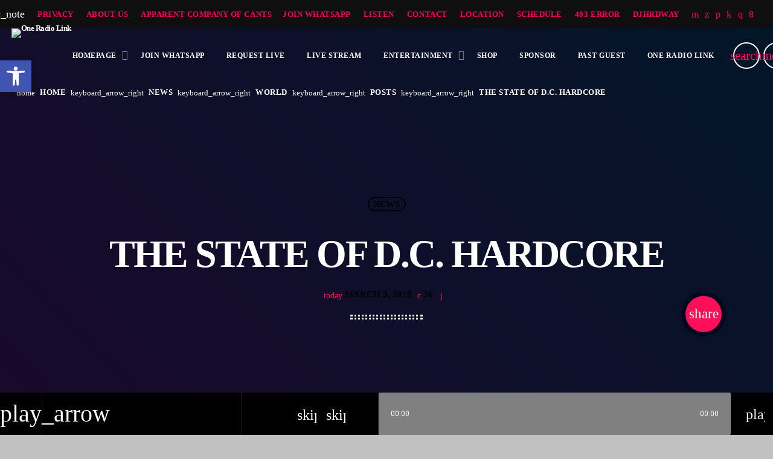

--- FILE ---
content_type: text/html; charset=UTF-8
request_url: https://oneradio.link/the-state-of-d-c-hardcore/
body_size: 37003
content:
<!doctype html>
<html class="no-js" lang="en">
	<head>
		<meta charset="UTF-8">
		<meta http-equiv="X-UA-Compatible" content="IE=edge">
		<meta name="viewport" content="width=device-width, initial-scale=1.0">
		<!-- WP HEAD -->
		<title>The State Of D.C. Hardcore &#8211; One Radio Link</title>
		<style>
						#astroidzContainer {
				background: radial-gradient(ellipse at center, #222222 0%, #000000 60%);
			}
		</style>
		<meta name='robots' content='max-image-preview:large' />
<link rel='dns-prefetch' href='//maps.googleapis.com' />
<link rel='dns-prefetch' href='//www.google.com' />
<link rel='dns-prefetch' href='//stats.wp.com' />
<link rel="alternate" type="application/rss+xml" title="One Radio Link &raquo; Feed" href="https://oneradio.link/feed/" />
<link rel="alternate" type="application/rss+xml" title="One Radio Link &raquo; Comments Feed" href="https://oneradio.link/comments/feed/" />
<link rel="alternate" type="application/rss+xml" title="One Radio Link &raquo; The State Of D.C. Hardcore Comments Feed" href="https://oneradio.link/the-state-of-d-c-hardcore/feed/" />
<link rel="alternate" title="oEmbed (JSON)" type="application/json+oembed" href="https://oneradio.link/wp-json/oembed/1.0/embed?url=https%3A%2F%2Foneradio.link%2Fthe-state-of-d-c-hardcore%2F" />
<link rel="alternate" title="oEmbed (XML)" type="text/xml+oembed" href="https://oneradio.link/wp-json/oembed/1.0/embed?url=https%3A%2F%2Foneradio.link%2Fthe-state-of-d-c-hardcore%2F&#038;format=xml" />
<!-- oneradio.link is managing ads with Advanced Ads 2.0.14 – https://wpadvancedads.com/ --><!--noptimize--><script id="onera-ready">
			window.advanced_ads_ready=function(e,a){a=a||"complete";var d=function(e){return"interactive"===a?"loading"!==e:"complete"===e};d(document.readyState)?e():document.addEventListener("readystatechange",(function(a){d(a.target.readyState)&&e()}),{once:"interactive"===a})},window.advanced_ads_ready_queue=window.advanced_ads_ready_queue||[];		</script>
		<!--/noptimize--><style id='wp-img-auto-sizes-contain-inline-css'>
img:is([sizes=auto i],[sizes^="auto," i]){contain-intrinsic-size:3000px 1500px}
/*# sourceURL=wp-img-auto-sizes-contain-inline-css */
</style>
<link rel='stylesheet' id='proradio-reaktions-style-css' href='https://oneradio.link/wp-content/plugins/proradio-reaktions/assets/css/style.css?ver=PR.8.1' media='all' />
<link rel='stylesheet' id='reakticons-css' href='https://oneradio.link/wp-content/plugins/proradio-reaktions/assets/reakticons/styles.css?ver=PR.8.1' media='all' />
<link rel='stylesheet' id='qt-socicon-css' href='https://oneradio.link/wp-content/plugins/proradio-reaktions/assets/qt-socicon/styles.css?ver=PR.6.8.1' media='all' />
<link rel='stylesheet' id='proradio-chartvote-css' href='https://oneradio.link/wp-content/plugins/proradio-chartvote/assets/css/proradio-chartvote.css?ver=PR.6.0.1' media='all' />
<link rel='stylesheet' id='wsp-main-style-css' href='https://oneradio.link/wp-content/plugins/wp-smart-preloader/assets/css/wsp-front-preloader.css?ver=1.15.3' media='all' />
<link rel='stylesheet' id='wsp-style-css' href='https://oneradio.link/wp-content/plugins/wp-smart-preloader/assets/css/wsp-smart-preload-style.css?ver=1.15.3' media='all' />
<style id='wp-emoji-styles-inline-css'>

	img.wp-smiley, img.emoji {
		display: inline !important;
		border: none !important;
		box-shadow: none !important;
		height: 1em !important;
		width: 1em !important;
		margin: 0 0.07em !important;
		vertical-align: -0.1em !important;
		background: none !important;
		padding: 0 !important;
	}
/*# sourceURL=wp-emoji-styles-inline-css */
</style>
<link rel='stylesheet' id='wp-block-library-css' href='https://oneradio.link/wp-includes/css/dist/block-library/style.min.css?ver=6.9' media='all' />
<style id='global-styles-inline-css'>
:root{--wp--preset--aspect-ratio--square: 1;--wp--preset--aspect-ratio--4-3: 4/3;--wp--preset--aspect-ratio--3-4: 3/4;--wp--preset--aspect-ratio--3-2: 3/2;--wp--preset--aspect-ratio--2-3: 2/3;--wp--preset--aspect-ratio--16-9: 16/9;--wp--preset--aspect-ratio--9-16: 9/16;--wp--preset--color--black: #000000;--wp--preset--color--cyan-bluish-gray: #abb8c3;--wp--preset--color--white: #ffffff;--wp--preset--color--pale-pink: #f78da7;--wp--preset--color--vivid-red: #cf2e2e;--wp--preset--color--luminous-vivid-orange: #ff6900;--wp--preset--color--luminous-vivid-amber: #fcb900;--wp--preset--color--light-green-cyan: #7bdcb5;--wp--preset--color--vivid-green-cyan: #00d084;--wp--preset--color--pale-cyan-blue: #8ed1fc;--wp--preset--color--vivid-cyan-blue: #0693e3;--wp--preset--color--vivid-purple: #9b51e0;--wp--preset--gradient--vivid-cyan-blue-to-vivid-purple: linear-gradient(135deg,rgb(6,147,227) 0%,rgb(155,81,224) 100%);--wp--preset--gradient--light-green-cyan-to-vivid-green-cyan: linear-gradient(135deg,rgb(122,220,180) 0%,rgb(0,208,130) 100%);--wp--preset--gradient--luminous-vivid-amber-to-luminous-vivid-orange: linear-gradient(135deg,rgb(252,185,0) 0%,rgb(255,105,0) 100%);--wp--preset--gradient--luminous-vivid-orange-to-vivid-red: linear-gradient(135deg,rgb(255,105,0) 0%,rgb(207,46,46) 100%);--wp--preset--gradient--very-light-gray-to-cyan-bluish-gray: linear-gradient(135deg,rgb(238,238,238) 0%,rgb(169,184,195) 100%);--wp--preset--gradient--cool-to-warm-spectrum: linear-gradient(135deg,rgb(74,234,220) 0%,rgb(151,120,209) 20%,rgb(207,42,186) 40%,rgb(238,44,130) 60%,rgb(251,105,98) 80%,rgb(254,248,76) 100%);--wp--preset--gradient--blush-light-purple: linear-gradient(135deg,rgb(255,206,236) 0%,rgb(152,150,240) 100%);--wp--preset--gradient--blush-bordeaux: linear-gradient(135deg,rgb(254,205,165) 0%,rgb(254,45,45) 50%,rgb(107,0,62) 100%);--wp--preset--gradient--luminous-dusk: linear-gradient(135deg,rgb(255,203,112) 0%,rgb(199,81,192) 50%,rgb(65,88,208) 100%);--wp--preset--gradient--pale-ocean: linear-gradient(135deg,rgb(255,245,203) 0%,rgb(182,227,212) 50%,rgb(51,167,181) 100%);--wp--preset--gradient--electric-grass: linear-gradient(135deg,rgb(202,248,128) 0%,rgb(113,206,126) 100%);--wp--preset--gradient--midnight: linear-gradient(135deg,rgb(2,3,129) 0%,rgb(40,116,252) 100%);--wp--preset--font-size--small: 13px;--wp--preset--font-size--medium: 20px;--wp--preset--font-size--large: 36px;--wp--preset--font-size--x-large: 42px;--wp--preset--spacing--20: 0.44rem;--wp--preset--spacing--30: 0.67rem;--wp--preset--spacing--40: 1rem;--wp--preset--spacing--50: 1.5rem;--wp--preset--spacing--60: 2.25rem;--wp--preset--spacing--70: 3.38rem;--wp--preset--spacing--80: 5.06rem;--wp--preset--shadow--natural: 6px 6px 9px rgba(0, 0, 0, 0.2);--wp--preset--shadow--deep: 12px 12px 50px rgba(0, 0, 0, 0.4);--wp--preset--shadow--sharp: 6px 6px 0px rgba(0, 0, 0, 0.2);--wp--preset--shadow--outlined: 6px 6px 0px -3px rgb(255, 255, 255), 6px 6px rgb(0, 0, 0);--wp--preset--shadow--crisp: 6px 6px 0px rgb(0, 0, 0);}:where(.is-layout-flex){gap: 0.5em;}:where(.is-layout-grid){gap: 0.5em;}body .is-layout-flex{display: flex;}.is-layout-flex{flex-wrap: wrap;align-items: center;}.is-layout-flex > :is(*, div){margin: 0;}body .is-layout-grid{display: grid;}.is-layout-grid > :is(*, div){margin: 0;}:where(.wp-block-columns.is-layout-flex){gap: 2em;}:where(.wp-block-columns.is-layout-grid){gap: 2em;}:where(.wp-block-post-template.is-layout-flex){gap: 1.25em;}:where(.wp-block-post-template.is-layout-grid){gap: 1.25em;}.has-black-color{color: var(--wp--preset--color--black) !important;}.has-cyan-bluish-gray-color{color: var(--wp--preset--color--cyan-bluish-gray) !important;}.has-white-color{color: var(--wp--preset--color--white) !important;}.has-pale-pink-color{color: var(--wp--preset--color--pale-pink) !important;}.has-vivid-red-color{color: var(--wp--preset--color--vivid-red) !important;}.has-luminous-vivid-orange-color{color: var(--wp--preset--color--luminous-vivid-orange) !important;}.has-luminous-vivid-amber-color{color: var(--wp--preset--color--luminous-vivid-amber) !important;}.has-light-green-cyan-color{color: var(--wp--preset--color--light-green-cyan) !important;}.has-vivid-green-cyan-color{color: var(--wp--preset--color--vivid-green-cyan) !important;}.has-pale-cyan-blue-color{color: var(--wp--preset--color--pale-cyan-blue) !important;}.has-vivid-cyan-blue-color{color: var(--wp--preset--color--vivid-cyan-blue) !important;}.has-vivid-purple-color{color: var(--wp--preset--color--vivid-purple) !important;}.has-black-background-color{background-color: var(--wp--preset--color--black) !important;}.has-cyan-bluish-gray-background-color{background-color: var(--wp--preset--color--cyan-bluish-gray) !important;}.has-white-background-color{background-color: var(--wp--preset--color--white) !important;}.has-pale-pink-background-color{background-color: var(--wp--preset--color--pale-pink) !important;}.has-vivid-red-background-color{background-color: var(--wp--preset--color--vivid-red) !important;}.has-luminous-vivid-orange-background-color{background-color: var(--wp--preset--color--luminous-vivid-orange) !important;}.has-luminous-vivid-amber-background-color{background-color: var(--wp--preset--color--luminous-vivid-amber) !important;}.has-light-green-cyan-background-color{background-color: var(--wp--preset--color--light-green-cyan) !important;}.has-vivid-green-cyan-background-color{background-color: var(--wp--preset--color--vivid-green-cyan) !important;}.has-pale-cyan-blue-background-color{background-color: var(--wp--preset--color--pale-cyan-blue) !important;}.has-vivid-cyan-blue-background-color{background-color: var(--wp--preset--color--vivid-cyan-blue) !important;}.has-vivid-purple-background-color{background-color: var(--wp--preset--color--vivid-purple) !important;}.has-black-border-color{border-color: var(--wp--preset--color--black) !important;}.has-cyan-bluish-gray-border-color{border-color: var(--wp--preset--color--cyan-bluish-gray) !important;}.has-white-border-color{border-color: var(--wp--preset--color--white) !important;}.has-pale-pink-border-color{border-color: var(--wp--preset--color--pale-pink) !important;}.has-vivid-red-border-color{border-color: var(--wp--preset--color--vivid-red) !important;}.has-luminous-vivid-orange-border-color{border-color: var(--wp--preset--color--luminous-vivid-orange) !important;}.has-luminous-vivid-amber-border-color{border-color: var(--wp--preset--color--luminous-vivid-amber) !important;}.has-light-green-cyan-border-color{border-color: var(--wp--preset--color--light-green-cyan) !important;}.has-vivid-green-cyan-border-color{border-color: var(--wp--preset--color--vivid-green-cyan) !important;}.has-pale-cyan-blue-border-color{border-color: var(--wp--preset--color--pale-cyan-blue) !important;}.has-vivid-cyan-blue-border-color{border-color: var(--wp--preset--color--vivid-cyan-blue) !important;}.has-vivid-purple-border-color{border-color: var(--wp--preset--color--vivid-purple) !important;}.has-vivid-cyan-blue-to-vivid-purple-gradient-background{background: var(--wp--preset--gradient--vivid-cyan-blue-to-vivid-purple) !important;}.has-light-green-cyan-to-vivid-green-cyan-gradient-background{background: var(--wp--preset--gradient--light-green-cyan-to-vivid-green-cyan) !important;}.has-luminous-vivid-amber-to-luminous-vivid-orange-gradient-background{background: var(--wp--preset--gradient--luminous-vivid-amber-to-luminous-vivid-orange) !important;}.has-luminous-vivid-orange-to-vivid-red-gradient-background{background: var(--wp--preset--gradient--luminous-vivid-orange-to-vivid-red) !important;}.has-very-light-gray-to-cyan-bluish-gray-gradient-background{background: var(--wp--preset--gradient--very-light-gray-to-cyan-bluish-gray) !important;}.has-cool-to-warm-spectrum-gradient-background{background: var(--wp--preset--gradient--cool-to-warm-spectrum) !important;}.has-blush-light-purple-gradient-background{background: var(--wp--preset--gradient--blush-light-purple) !important;}.has-blush-bordeaux-gradient-background{background: var(--wp--preset--gradient--blush-bordeaux) !important;}.has-luminous-dusk-gradient-background{background: var(--wp--preset--gradient--luminous-dusk) !important;}.has-pale-ocean-gradient-background{background: var(--wp--preset--gradient--pale-ocean) !important;}.has-electric-grass-gradient-background{background: var(--wp--preset--gradient--electric-grass) !important;}.has-midnight-gradient-background{background: var(--wp--preset--gradient--midnight) !important;}.has-small-font-size{font-size: var(--wp--preset--font-size--small) !important;}.has-medium-font-size{font-size: var(--wp--preset--font-size--medium) !important;}.has-large-font-size{font-size: var(--wp--preset--font-size--large) !important;}.has-x-large-font-size{font-size: var(--wp--preset--font-size--x-large) !important;}
/*# sourceURL=global-styles-inline-css */
</style>

<style id='classic-theme-styles-inline-css'>
/*! This file is auto-generated */
.wp-block-button__link{color:#fff;background-color:#32373c;border-radius:9999px;box-shadow:none;text-decoration:none;padding:calc(.667em + 2px) calc(1.333em + 2px);font-size:1.125em}.wp-block-file__button{background:#32373c;color:#fff;text-decoration:none}
/*# sourceURL=/wp-includes/css/classic-themes.min.css */
</style>
<link rel='stylesheet' id='contact-form-7-css' href='https://oneradio.link/wp-content/plugins/contact-form-7/includes/css/styles.css?ver=6.1.4' media='all' />
<link rel='stylesheet' id='h5ap-public-css' href='https://oneradio.link/wp-content/plugins/html5-audio-player/assets/css/style.css?ver=2.5.1' media='all' />
<link rel='stylesheet' id='t2gicons_frontend_Style-css' href='https://oneradio.link/wp-content/plugins/icons2go/inc/../assets/css/t2gicons-frontend.css?ver=6.9' media='all' />
<link rel='stylesheet' id='t2gicons-business-css' href='https://oneradio.link/wp-content/plugins/icons2go/inc/../iconpacks/t2gicons-business/styles.css?ver=6.9' media='all' />
<link rel='stylesheet' id='elementor-frontend-css' href='https://oneradio.link/wp-content/plugins/elementor/assets/css/frontend.min.css?ver=3.33.2' media='all' />
<style id='elementor-frontend-inline-css'>
.elementor-kit-6371{--e-global-color-primary:#6EC1E4;--e-global-color-secondary:#54595F;--e-global-color-text:#7A7A7A;--e-global-color-accent:#61CE70;--e-global-typography-primary-font-family:"Roboto";--e-global-typography-primary-font-weight:600;--e-global-typography-secondary-font-family:"Roboto Slab";--e-global-typography-secondary-font-weight:400;--e-global-typography-text-font-family:"Roboto";--e-global-typography-text-font-weight:400;--e-global-typography-accent-font-family:"Roboto";--e-global-typography-accent-font-weight:500;}.elementor-section.elementor-section-boxed > .elementor-container{max-width:1140px;}.e-con{--container-max-width:1140px;}.elementor-widget:not(:last-child){margin-block-end:20px;}.elementor-element{--widgets-spacing:20px 20px;--widgets-spacing-row:20px;--widgets-spacing-column:20px;}{}h1.entry-title{display:var(--page-title-display);}@media(max-width:1024px){.elementor-section.elementor-section-boxed > .elementor-container{max-width:1024px;}.e-con{--container-max-width:1024px;}}@media(max-width:767px){.elementor-section.elementor-section-boxed > .elementor-container{max-width:767px;}.e-con{--container-max-width:767px;}}
.elementor-23762 .elementor-element.elementor-element-681f048:not(.elementor-motion-effects-element-type-background), .elementor-23762 .elementor-element.elementor-element-681f048 > .elementor-motion-effects-container > .elementor-motion-effects-layer{background-color:#000000;background-image:url("https://oneradio.link/wp-content/uploads/2020/06/pr-cats-music.jpg");background-position:center center;background-repeat:no-repeat;background-size:cover;}.elementor-23762 .elementor-element.elementor-element-681f048{--proradio-section-parallax:no;--proradio-section-parallax-speed:60;transition:background 0.3s, border 0.3s, border-radius 0.3s, box-shadow 0.3s;}.elementor-23762 .elementor-element.elementor-element-681f048 > .elementor-background-overlay{background-color:#000000;opacity:0.9;transition:background 0.3s, border-radius 0.3s, opacity 0.3s;}.elementor-23762 .elementor-element.elementor-element-7dedddb > .elementor-element-populated >  .elementor-background-overlay{opacity:0.91;}.elementor-23762 .elementor-element.elementor-element-7dedddb > .elementor-element-populated{transition:background 0.3s, border 0.3s, border-radius 0.3s, box-shadow 0.3s;padding:100px 0px 100px 0px;}.elementor-23762 .elementor-element.elementor-element-7dedddb > .elementor-element-populated > .elementor-background-overlay{transition:background 0.3s, border-radius 0.3s, opacity 0.3s;}.elementor-23762 .elementor-element.elementor-element-b51655d > .elementor-container > .elementor-column > .elementor-widget-wrap{align-content:flex-start;align-items:flex-start;}.elementor-23762 .elementor-element.elementor-element-b51655d{--proradio-section-parallax:no;--proradio-section-parallax-speed:60;transition:background 0.3s, border 0.3s, border-radius 0.3s, box-shadow 0.3s;}.elementor-23762 .elementor-element.elementor-element-b51655d > .elementor-background-overlay{transition:background 0.3s, border-radius 0.3s, opacity 0.3s;}.elementor-23762 .elementor-element.elementor-element-278226e > .elementor-element-populated{padding:20px 20px 20px 20px;}.elementor-widget-image .widget-image-caption{color:var( --e-global-color-text );font-family:var( --e-global-typography-text-font-family ), Sans-serif;font-weight:var( --e-global-typography-text-font-weight );}.elementor-23762 .elementor-element.elementor-element-2949010{text-align:left;}.elementor-23762 .elementor-element.elementor-element-2949010 img{width:84%;}.elementor-23762 .elementor-element.elementor-element-2949010 > .elementor-widget-container{margin:20px 0px 0px 020px;}.elementor-23762 .elementor-element.elementor-element-f40b249 .proradio-post__title  {font-size:17px;}.elementor-23762 .elementor-element.elementor-element-f40b249 .proradio-filter-tag{text-align:left;}.elementor-23762 .elementor-element.elementor-element-f40b249 .proradio-wp-pagination p{text-align:center;width:100%;}.elementor-23762 .elementor-element.elementor-element-be37320 .proradio-post__title  {font-size:21px;}.elementor-23762 .elementor-element.elementor-element-be37320 .proradio-filter-tag{text-align:left;}.elementor-23762 .elementor-element.elementor-element-be37320 .proradio-wp-pagination p{text-align:center;width:100%;}.elementor-widget-icon-list .elementor-icon-list-item:not(:last-child):after{border-color:var( --e-global-color-text );}.elementor-widget-icon-list .elementor-icon-list-icon i{color:var( --e-global-color-primary );}.elementor-widget-icon-list .elementor-icon-list-icon svg{fill:var( --e-global-color-primary );}.elementor-widget-icon-list .elementor-icon-list-item > .elementor-icon-list-text, .elementor-widget-icon-list .elementor-icon-list-item > a{font-family:var( --e-global-typography-text-font-family ), Sans-serif;font-weight:var( --e-global-typography-text-font-weight );}.elementor-widget-icon-list .elementor-icon-list-text{color:var( --e-global-color-secondary );}.elementor-23762 .elementor-element.elementor-element-8dfca94 .elementor-icon-list-items:not(.elementor-inline-items) .elementor-icon-list-item:not(:last-child){padding-block-end:calc(20px/2);}.elementor-23762 .elementor-element.elementor-element-8dfca94 .elementor-icon-list-items:not(.elementor-inline-items) .elementor-icon-list-item:not(:first-child){margin-block-start:calc(20px/2);}.elementor-23762 .elementor-element.elementor-element-8dfca94 .elementor-icon-list-items.elementor-inline-items .elementor-icon-list-item{margin-inline:calc(20px/2);}.elementor-23762 .elementor-element.elementor-element-8dfca94 .elementor-icon-list-items.elementor-inline-items{margin-inline:calc(-20px/2);}.elementor-23762 .elementor-element.elementor-element-8dfca94 .elementor-icon-list-items.elementor-inline-items .elementor-icon-list-item:after{inset-inline-end:calc(-20px/2);}.elementor-23762 .elementor-element.elementor-element-8dfca94 .elementor-icon-list-item:not(:last-child):after{content:"";width:0%;border-color:#ddd;}.elementor-23762 .elementor-element.elementor-element-8dfca94 .elementor-icon-list-items:not(.elementor-inline-items) .elementor-icon-list-item:not(:last-child):after{border-block-start-style:solid;border-block-start-width:2px;}.elementor-23762 .elementor-element.elementor-element-8dfca94 .elementor-icon-list-items.elementor-inline-items .elementor-icon-list-item:not(:last-child):after{border-inline-start-style:solid;}.elementor-23762 .elementor-element.elementor-element-8dfca94 .elementor-inline-items .elementor-icon-list-item:not(:last-child):after{border-inline-start-width:2px;}.elementor-23762 .elementor-element.elementor-element-8dfca94 .elementor-icon-list-icon i{color:#FF0056;transition:color 0.3s;}.elementor-23762 .elementor-element.elementor-element-8dfca94 .elementor-icon-list-icon svg{fill:#FF0056;transition:fill 0.3s;}.elementor-23762 .elementor-element.elementor-element-8dfca94{--e-icon-list-icon-size:23px;--icon-vertical-offset:0px;z-index:10;}.elementor-23762 .elementor-element.elementor-element-8dfca94 .elementor-icon-list-icon{padding-inline-end:34px;}.elementor-23762 .elementor-element.elementor-element-8dfca94 .elementor-icon-list-item > .elementor-icon-list-text, .elementor-23762 .elementor-element.elementor-element-8dfca94 .elementor-icon-list-item > a{font-size:14px;}.elementor-23762 .elementor-element.elementor-element-8dfca94 .elementor-icon-list-text{color:#FFFFFF;transition:color 0.3s;}.elementor-23762 .elementor-element.elementor-element-8dfca94 > .elementor-widget-container{margin:20px 0px 0px 5px;padding:0px 0px 0px 30px;}.elementor-23762 .elementor-element.elementor-element-07bf2f9 .proradio-caption::before{border-color:#FF0056;}.elementor-23762 .elementor-element.elementor-element-07bf2f9 .proradio-caption span::after{background-color:#FF0056;}.elementor-23762 .elementor-element.elementor-element-fe134ba:not(.elementor-motion-effects-element-type-background), .elementor-23762 .elementor-element.elementor-element-fe134ba > .elementor-motion-effects-container > .elementor-motion-effects-layer{background-color:#000000;}.elementor-23762 .elementor-element.elementor-element-fe134ba{--proradio-section-parallax:no;--proradio-section-parallax-speed:60;transition:background 0.3s, border 0.3s, border-radius 0.3s, box-shadow 0.3s;padding:70px 0px 70px 0px;}.elementor-23762 .elementor-element.elementor-element-fe134ba > .elementor-background-overlay{transition:background 0.3s, border-radius 0.3s, opacity 0.3s;}.elementor-23762 .elementor-element.elementor-element-fe134ba > .elementor-shape-bottom .elementor-shape-fill{fill:#171717;}.elementor-23762 .elementor-element.elementor-element-fe134ba > .elementor-shape-bottom svg{height:272px;}@media(max-width:1024px){.elementor-23762 .elementor-element.elementor-element-8dfca94 .elementor-icon-list-items:not(.elementor-inline-items) .elementor-icon-list-item:not(:last-child){padding-block-end:calc(16px/2);}.elementor-23762 .elementor-element.elementor-element-8dfca94 .elementor-icon-list-items:not(.elementor-inline-items) .elementor-icon-list-item:not(:first-child){margin-block-start:calc(16px/2);}.elementor-23762 .elementor-element.elementor-element-8dfca94 .elementor-icon-list-items.elementor-inline-items .elementor-icon-list-item{margin-inline:calc(16px/2);}.elementor-23762 .elementor-element.elementor-element-8dfca94 .elementor-icon-list-items.elementor-inline-items{margin-inline:calc(-16px/2);}.elementor-23762 .elementor-element.elementor-element-8dfca94 .elementor-icon-list-items.elementor-inline-items .elementor-icon-list-item:after{inset-inline-end:calc(-16px/2);}.elementor-23762 .elementor-element.elementor-element-8dfca94{--e-icon-list-icon-size:27px;--e-icon-list-icon-align:right;--e-icon-list-icon-margin:0 0 0 calc(var(--e-icon-list-icon-size, 1em) * 0.25);--icon-vertical-offset:0px;}}@media(min-width:1025px){.elementor-23762 .elementor-element.elementor-element-681f048:not(.elementor-motion-effects-element-type-background), .elementor-23762 .elementor-element.elementor-element-681f048 > .elementor-motion-effects-container > .elementor-motion-effects-layer{background-attachment:fixed;}}@media(max-width:767px){.elementor-23762 .elementor-element.elementor-element-f40b249 .proradio-post__title  {font-size:17px;}.elementor-23762 .elementor-element.elementor-element-f40b249 > .elementor-widget-container{margin:-9px -9px -9px -9px;padding:14px 14px 14px 14px;background-image:url("https://oneradio.link/wp-content/uploads/2023/03/Nicki-MInaj-Papa-Bear-xQdkxl.jpeg");}.elementor-23762 .elementor-element.elementor-element-f40b249{width:var( --container-widget-width, 305px );max-width:305px;--container-widget-width:305px;--container-widget-flex-grow:0;}.elementor-23762 .elementor-element.elementor-element-f40b249.elementor-element{--flex-grow:0;--flex-shrink:1;}.elementor-23762 .elementor-element.elementor-element-be37320 .proradio-post__title  {font-size:20px;}.elementor-23762 .elementor-element.elementor-element-be37320 > .elementor-widget-container{margin:12px 12px 12px 12px;padding:10px 10px 10px 10px;background-image:url("https://oneradio.link/wp-content/uploads/2023/03/Valiant-Rasta-8iDmJJ.webp");}.elementor-23762 .elementor-element.elementor-element-be37320{width:var( --container-widget-width, 465px );max-width:465px;--container-widget-width:465px;--container-widget-flex-grow:0;}.elementor-23762 .elementor-element.elementor-element-8dfca94 .elementor-icon-list-items:not(.elementor-inline-items) .elementor-icon-list-item:not(:last-child){padding-block-end:calc(15px/2);}.elementor-23762 .elementor-element.elementor-element-8dfca94 .elementor-icon-list-items:not(.elementor-inline-items) .elementor-icon-list-item:not(:first-child){margin-block-start:calc(15px/2);}.elementor-23762 .elementor-element.elementor-element-8dfca94 .elementor-icon-list-items.elementor-inline-items .elementor-icon-list-item{margin-inline:calc(15px/2);}.elementor-23762 .elementor-element.elementor-element-8dfca94 .elementor-icon-list-items.elementor-inline-items{margin-inline:calc(-15px/2);}.elementor-23762 .elementor-element.elementor-element-8dfca94 .elementor-icon-list-items.elementor-inline-items .elementor-icon-list-item:after{inset-inline-end:calc(-15px/2);}.elementor-23762 .elementor-element.elementor-element-8dfca94{--e-icon-list-icon-size:15px;}.elementor-23762 .elementor-element.elementor-element-2914913 .proradio-appicon{width:38px;height:38px;}.elementor-23762 .elementor-element.elementor-element-2914913 .proradio-appicon span{width:23px;height:23px;background-size:23px 23px;}.elementor-23762 .elementor-element.elementor-element-2914913 > .elementor-widget-container{margin:-9px -9px -9px -9px;}.elementor-23762 .elementor-element.elementor-element-2914913{width:var( --container-widget-width, 372px );max-width:372px;--container-widget-width:372px;--container-widget-flex-grow:0;}}
/*# sourceURL=elementor-frontend-inline-css */
</style>
<link rel='stylesheet' id='feedzy-rss-feeds-elementor-css' href='https://oneradio.link/wp-content/plugins/feedzy-rss-feeds/css/feedzy-rss-feeds.css?ver=1' media='all' />
<link rel='stylesheet' id='font-awesome-5-all-css' href='https://oneradio.link/wp-content/plugins/elementor/assets/lib/font-awesome/css/all.min.css?ver=3.33.2' media='all' />
<link rel='stylesheet' id='font-awesome-4-shim-css' href='https://oneradio.link/wp-content/plugins/elementor/assets/lib/font-awesome/css/v4-shims.min.css?ver=3.33.2' media='all' />
<link rel='stylesheet' id='prdedications-css' href='https://oneradio.link/wp-content/plugins/proradio-dedications/css/prdedications.css?ver=6.0.2' media='all' />
<link rel='stylesheet' id='prsidekick-css' href='https://oneradio.link/wp-content/plugins/proradio-sidekick/css/prsidekick.css?ver=8.2.0' media='all' />
<link rel='stylesheet' id='QtswipeStyle-css' href='https://oneradio.link/wp-content/plugins/proradio-swipebox/swipebox/NEW/css/swipebox.min.css?ver=6.9' media='all' />
<link rel='stylesheet' id='proradio-videogalleries-css' href='https://oneradio.link/wp-content/plugins/proradio-videogalleries/assets/css/proradio-videogalleries.css?ver=PR.2.8' media='all' />
<link rel='stylesheet' id='qtPlacesStyle-css' href='https://oneradio.link/wp-content/plugins/qt-places/inc/frontend/assets/styles.css?ver=6.9' media='all' />
<link rel='stylesheet' id='font-awesome-css' href='https://oneradio.link/wp-content/plugins/elementor/assets/lib/font-awesome/css/font-awesome.min.css?ver=4.7.0' media='all' />
<link rel='stylesheet' id='qtmplayer-socicon-css' href='https://oneradio.link/wp-content/plugins/qtmplayer/assets/css/qtmplayer.css?ver=PR.8.2.3' media='all' />
<link rel='stylesheet' id='vlp-public-css' href='https://oneradio.link/wp-content/plugins/visual-link-preview/dist/public.css?ver=2.2.9' media='all' />
<link rel='stylesheet' id='fluent_comments-css' href='https://oneradio.link/wp-content/plugins/fluent-comments/dist/css/app.css?ver=2.0.0' media='all' />
<link rel='stylesheet' id='pojo-a11y-css' href='https://oneradio.link/wp-content/plugins/pojo-accessibility/modules/legacy/assets/css/style.min.css?ver=1.0.0' media='all' />
<link rel='stylesheet' id='astroidz-style-css' href='https://oneradio.link/wp-content/themes/proradio/components/astroidz/assets/css/astroidz-style.css?ver=1.0.2' media='all' />
<link rel='stylesheet' id='taxopress-frontend-css-css' href='https://oneradio.link/wp-content/plugins/simple-tags/assets/frontend/css/frontend.css?ver=3.41.0' media='all' />
<link rel='stylesheet' id='slb_core-css' href='https://oneradio.link/wp-content/plugins/simple-lightbox/client/css/app.css?ver=2.9.4' media='all' />
<link rel='stylesheet' id='prchat-css-css' href='https://oneradio.link/wp-content/plugins/proradio-simplechat/assets/css/chat.css?ver=1.1' media='all' />
<link rel='stylesheet' id='material-icons-css' href='https://oneradio.link/wp-content/themes/proradio/css/fonts/google-icons/material-icons.css?ver=8.2.1' media='all' />
<link rel='stylesheet' id='proradio-main-css' href='https://oneradio.link/wp-content/themes/proradio/css/main-min.css?ver=8.2.1' media='all' />
<style id='proradio-main-inline-css'>
 .proradio-circlesanimation::before{background: #0066bf;}.proradio-circlesanimation::after{background: rgba(130,36,227,0.9);}.proradio-gradprimary{background: rgba(130,36,227,0.9); background: linear-gradient(45deg, #000000 0%, #353535 100%); filter: progid:DXImageTransform.Microsoft.gradient( startColorstr='#000000', endColorstr='#353535',GradientType=1 );}.proradio-gradaccent,.proradio-hov{background: linear-gradient(45deg, #ff0f59 0%, #f51d33 100%);}.proradio-gradicon::before{background: #ff0f59; background: linear-gradient(45deg, #ff0f59 0%, #f51d33 100%); filter: progid:DXImageTransform.Microsoft.gradient( startColorstr='#ff0f59', endColorstr='#f51d33',GradientType=1 ); color: #fff; /* No customizer required, always white */ }.proradio-post__title a{background-image: linear-gradient(to right, #ff0f59 50%, #f51d33 100%, #fff 100%);}.proradio-stripes__accent{background-image: linear-gradient(135deg, #ff0f59 12.50%, transparent 12.50%, transparent 50%, #ff0f59 50%, #ff0f59 62.50%, transparent 62.50%, transparent 100%); background-size: 5px 5px;}.proradio-menu-horizontal .proradio-menubar > li > ul li a{background-image: linear-gradient(45deg, #ff0f59 0%,#f51d33 100%, #fff 100%);}  html body{text-rendering: geometricPrecision;}  h1, h2, h3, h4, h5, h6{text-rendering: geometricPrecision;}  .proradio-internal-menu,.proradio-capfont, label,.proradio-footer__copy,.proradio-scf,.proradio-btn,.proradio-caption,.proradio-itemmetas,.proradio-menu,.proradio-secondaryhead,.proradio-cats,.proradio-menu-tree , button, input[type="button"], input[type="submit"],.button,.proradio-meta,.proradio-readm,.proradio-navlink{text-rendering: geometricPrecision;}  
/*# sourceURL=proradio-main-inline-css */
</style>
<link rel='stylesheet' id='owl-carousel-css' href='https://oneradio.link/wp-content/themes/proradio/components/owl-carousel/dist/assets/owl.carousel.min.css?ver=2.3.2' media='all' />
<link rel='stylesheet' id='proradio-css' href='https://oneradio.link/wp-content/themes/proradio/style.css?ver=8.2.1' media='all' />
<link rel='stylesheet' id='kirki-styles-css' href='https://oneradio.link?action=kirki-styles&#038;ver=4.1' media='all' />
<link rel='stylesheet' id='elementor-gf-roboto-css' href='https://fonts.googleapis.com/css?family=Roboto:100,100italic,200,200italic,300,300italic,400,400italic,500,500italic,600,600italic,700,700italic,800,800italic,900,900italic&display=auto' media='all' />
<link rel='stylesheet' id='elementor-gf-robotoslab-css' href='https://fonts.googleapis.com/css?family=Roboto+Slab:100,100italic,200,200italic,300,300italic,400,400italic,500,500italic,600,600italic,700,700italic,800,800italic,900,900italic&display=auto' media='all' />
<script src="https://oneradio.link/wp-includes/js/jquery/jquery.min.js?ver=3.7.1" id="jquery-core-js"></script>
<script src="https://oneradio.link/wp-includes/js/jquery/jquery-migrate.min.js?ver=3.4.1" id="jquery-migrate-js"></script>
<script id="wsp-main-script-js-extra">
var wsp_obj = {"loader":"Loader 3","custom_animation":"","custom_css":"","delay":"1000","fadeout":"2500"};
//# sourceURL=wsp-main-script-js-extra
</script>
<script src="https://oneradio.link/wp-content/plugins/wp-smart-preloader/assets/js/wsp-main-script.js?ver=1.15.3" id="wsp-main-script-js"></script>
<script src="https://oneradio.link/wp-content/plugins/elementor/assets/lib/font-awesome/js/v4-shims.min.js?ver=3.33.2" id="font-awesome-4-shim-js"></script>
<script src="https://maps.googleapis.com/maps/api/js?ver=6.9" id="qt-google-maps-js"></script>
<script src="https://www.google.com/jsapi?ver=6.9" id="google-jsapi-js"></script>
<script src="https://oneradio.link/wp-content/plugins/simple-tags/assets/frontend/js/frontend.js?ver=3.41.0" id="taxopress-frontend-js-js"></script>
<link rel="https://api.w.org/" href="https://oneradio.link/wp-json/" /><link rel="alternate" title="JSON" type="application/json" href="https://oneradio.link/wp-json/wp/v2/posts/100" /><link rel="EditURI" type="application/rsd+xml" title="RSD" href="https://oneradio.link/xmlrpc.php?rsd" />
<meta name="generator" content="WordPress 6.9" />
<link rel="canonical" href="https://oneradio.link/the-state-of-d-c-hardcore/" />
<link rel='shortlink' href='https://oneradio.link/?p=100' />
	<link rel="preconnect" href="https://fonts.googleapis.com">
	<link rel="preconnect" href="https://fonts.gstatic.com">
	<style type="text/css">
.feedzy-rss-link-icon:after {
	content: url("https://oneradio.link/wp-content/plugins/feedzy-rss-feeds/img/external-link.png");
	margin-left: 3px;
}
</style>
		        <style>
            .mejs-container:has(.plyr) {
                height: auto;
                background: transparent
            }

            .mejs-container:has(.plyr) .mejs-controls {
                display: none
            }

            .h5ap_all {
                --shadow-color: 197deg 32% 65%;
                border-radius: 6px;
                box-shadow: 0px 0px 9.6px hsl(var(--shadow-color)/.36), 0 1.7px 1.9px 0px hsl(var(--shadow-color)/.36), 0 4.3px 1.8px -1.7px hsl(var(--shadow-color)/.36), -0.1px 10.6px 11.9px -2.5px hsl(var(--shadow-color)/.36);
                margin: 16px auto;
            }

            .h5ap_single_button {
                height: 5050;
            }
        </style>
    		<style>
			span.h5ap_single_button {
				display: inline-flex;
				justify-content: center;
				align-items: center;
			}

			.h5ap_single_button span {
				line-height: 0;
			}

			span#h5ap_single_button span svg {
				cursor: pointer;
			}

			#skin_default .plyr__control,
			#skin_default .plyr__time {
				color: #4f5b5f			}

			#skin_default .plyr__control:hover {
				background: #1aafff;
				color: #f5f5f5			}

			#skin_default .plyr__controls {
				background: #f5f5f5			}

			#skin_default .plyr__controls__item input {
				color: #1aafff			}

			.plyr {
				--plyr-color-main: #4f5b5f			}

			/* Custom Css */
					</style>
		<meta property="og:type"		content="article" />
		<meta property="og:url"			content="https://oneradio.link" />
		<meta property="og:title"		content="The State Of D.C. Hardcore" />
		<meta property="og:image"	content="https://oneradio.link/wp-content/uploads/2020/06/pr-post-21.jpg" />		<meta property="og:image" content="https://oneradio.link/wp-content/uploads/2020/06/pr-post-21.jpg" /><link href="https://us.everestcast.com:1230/media/static/css/widget-listener-messages.css" rel="stylesheet">
	<style>img#wpstats{display:none}</style>
		<style type="text/css">
#pojo-a11y-toolbar .pojo-a11y-toolbar-toggle a{ background-color: #4054b2;	color: #ffffff;}
#pojo-a11y-toolbar .pojo-a11y-toolbar-overlay, #pojo-a11y-toolbar .pojo-a11y-toolbar-overlay ul.pojo-a11y-toolbar-items.pojo-a11y-links{ border-color: #4054b2;}
body.pojo-a11y-focusable a:focus{ outline-style: solid !important;	outline-width: 1px !important;	outline-color: #FF0000 !important;}
#pojo-a11y-toolbar{ top: 100px !important;}
#pojo-a11y-toolbar .pojo-a11y-toolbar-overlay{ background-color: #ffffff;}
#pojo-a11y-toolbar .pojo-a11y-toolbar-overlay ul.pojo-a11y-toolbar-items li.pojo-a11y-toolbar-item a, #pojo-a11y-toolbar .pojo-a11y-toolbar-overlay p.pojo-a11y-toolbar-title{ color: #333333;}
#pojo-a11y-toolbar .pojo-a11y-toolbar-overlay ul.pojo-a11y-toolbar-items li.pojo-a11y-toolbar-item a.active{ background-color: #4054b2;	color: #ffffff;}
@media (max-width: 767px) { #pojo-a11y-toolbar { top: 50px !important; } }</style><meta name="generator" content="Elementor 3.33.2; features: e_font_icon_svg, additional_custom_breakpoints; settings: css_print_method-internal, google_font-enabled, font_display-auto">
<style type="text/css">a.st_tag, a.internal_tag, .st_tag, .internal_tag { text-decoration: underline !important; }</style>			<style>
				.e-con.e-parent:nth-of-type(n+4):not(.e-lazyloaded):not(.e-no-lazyload),
				.e-con.e-parent:nth-of-type(n+4):not(.e-lazyloaded):not(.e-no-lazyload) * {
					background-image: none !important;
				}
				@media screen and (max-height: 1024px) {
					.e-con.e-parent:nth-of-type(n+3):not(.e-lazyloaded):not(.e-no-lazyload),
					.e-con.e-parent:nth-of-type(n+3):not(.e-lazyloaded):not(.e-no-lazyload) * {
						background-image: none !important;
					}
				}
				@media screen and (max-height: 640px) {
					.e-con.e-parent:nth-of-type(n+2):not(.e-lazyloaded):not(.e-no-lazyload),
					.e-con.e-parent:nth-of-type(n+2):not(.e-lazyloaded):not(.e-no-lazyload) * {
						background-image: none !important;
					}
				}
			</style>
			<style id="custom-background-css">
body.custom-background { background-color: #c1c1c1; }
</style>
	<script  async src="https://pagead2.googlesyndication.com/pagead/js/adsbygoogle.js?client=ca-pub-7994437533524299" crossorigin="anonymous"></script><style type="text/css">.heading{width:10sec;}</style><link rel="icon" href="https://oneradio.link/wp-content/uploads/2022/07/cropped-512x512-1-32x32.jpg" sizes="32x32" />
<link rel="icon" href="https://oneradio.link/wp-content/uploads/2022/07/cropped-512x512-1-192x192.jpg" sizes="192x192" />
<link rel="apple-touch-icon" href="https://oneradio.link/wp-content/uploads/2022/07/cropped-512x512-1-180x180.jpg" />
<meta name="msapplication-TileImage" content="https://oneradio.link/wp-content/uploads/2022/07/cropped-512x512-1-270x270.jpg" />
	<style id="egf-frontend-styles" type="text/css">
		p {color: #000000;font-size: 16px;letter-spacing: -1px;line-height: 1.1;} h1 {color: #000000;font-size: 22px;letter-spacing: -1px;line-height: 1.2;} h4 {color: #000000;font-size: 10px;letter-spacing: 5px;line-height: 0.8;padding-bottom: 23px;border-top-width: 7px;border-top-left-radius: 2px;} h5 {font-size: 93px;letter-spacing: -2px;} h2 {color: #000000;font-size: 20px;line-height: 1;} h3 {color: #000000;font-size: 13px;} h6 {} 	</style>
			<!-- MEGA FOOTER CUSTOMIZATIONS START ========= -->
		<style id="proradio-megafooter-styles">
				</style>
		<!-- MEGA FOOTER CUSTOMIZATIONS END ========= -->
		
	<!-- PLAYER CUSTOMIZATIONS start ========= -->

	<style>
			</style>

	<!-- PLAYER CUSTOMIZATIONS END ========= -->
	
			<!-- QT Taxonomy Backgorund plugin start ========= -->
		<style>

			[class$="-catid-679"]::before{background: #ffffff;} [class$="-catid-680"]::before{background: #ffffff;} [class$="-catid-681"]::before{background: #ffffff;} [class$="-catid-682"]::before{background: #ffffff;} [class$="-catid-683"]::before{background: #ffffff;} [class$="-catid-212"]::before{background: #ffffff;} [class$="-catid-684"]::before{background: #ffffff;} [class$="-catid-685"]::before{background: #ffffff;} [class$="-catid-756"]::before{background: #ffffff;} 		</style>
		<!-- QT Taxonomy Backgorund plugin END ========= -->
				<!-- WP HEAD END -->
	</head>
	<body id="proradio-body" class="post-template-default single single-post postid-100 single-format-standard custom-background wp-theme-proradio proradio-chartvote-downvote-on qtmplayer__hide-audioblock qtmplayer__radio-autoselect qtmplayer-visibility-- wp-smart-body eio-default astroidz-status-on proradio-body proradio-unscrolled proradio-menu-transp proradio-menu-stick proradio-ajax-comments proradio-ajax-pageload proradio-features-protection--enabled has-notificationx proradio-fx-3dheader elementor-default elementor-kit-6371 aa-prefix-onera-" data-scrollbar data-proradio-autorefreshenabled="60">
				<div id="proradio-global" class="proradio-global proradio-global__sticky proradio-global__sticky__sec-h">
			<!-- PLAYER SETTINGS: footer --><div id="proradio-playercontainer" class="proradio-playercontainer proradio-playercontainer--footer proradio-playercontainer--regular">
		<div id="qtmplayer-container" class="qtmplayer__container qtmplayer__container--footer">
		<div id="qtmplayer" class="qtmplayer qtmplayer-scrollbarstyle  qtmplayer--precision" data-qtmplayer-detailedwaveform="1" data-qtmplayer-startvol="100" data-qtmplayer-debugger="1" data-artwork="1"  data-showplayer="" data-analyzer="" data-autoplay="1" data-hiquality="" data-qtmplayer-api="https://oneradio.link/?qtmplayer_json_data=" data-qtmplayer-smflash="https://oneradio.link/wp-content/plugins/qtmplayer/assets/soundmanager/swf/">
			<div id="qtmplayer-controls"  class="qtmplayer__controls" data-hidetimeout="1000">
	<div class="qtmplayer__controllayer">
		<div class="qtmplayer__basic">
			<a id="qtmplayerPlay" data-qtmplayer-playbtn class="qtmplayer__play qtmplayer-btn-secondary">
				<i class="material-icons" aria-label="Play">play_arrow</i>
				<i id="qtmplayerNotif" data-qtmplayerNotif class="qtmplayer__notification"></i>
			</a>
			<div class="qtmplayer__songdata">
				<p class="qtmplayer__title proradio-marquee"></p>
				<p class="qtmplayer__artist proradio-marquee"></p>
			</div>
			<span data-playeropen class="qtmplayer__openbtn"><i class="material-icons">keyboard_arrow_right</i></span>
		</div>
		<div class="qtmplayer__advanced">
			<div class="qtmplayer__covercontainer">
				<a class="qtmplayer__cover"></a>
			</div>
			<div class="qtmplayer__songdatam">
				<p class="qtmplayer__title"></p>
				<p class="qtmplayer__artist"></p>
			</div>


			<div class="qtmplayer__stats">
	<p class="qtmplayer-listeners">Listeners: <span ></span></p>
	<p class="qtmplayer-listener_peak">Top listeners: <span ></span></p>
</div>
			<div class="qtmplayer__actions">
									<span class="qtmplayer__spacer"></span>
									<span class="qtmplayer__prev" data-control="prev">
					<i class='material-icons' aria-label="Previous">skip_previous</i>
				</span>
				<a data-qtmplayer-playbtn class="qtmplayer__playmob">
					<i class="material-icons" aria-hidden="true">play_arrow</i>
					<i id="qtmplayerNotifM" data-qtmplayerNotif class="qtmplayer__notification qtmplayer-content-secondary"></i>
				</a>
				<span class="qtmplayer__next" data-control="next">
					<i class='material-icons' aria-label="Next">skip_next</i>
				</span>
				<a id="qtmplayerCart" aria-label="Open track page" href="#" target="_blank" class="qtmplayer__cart ">
					<i class='material-icons'></i>
				</a>
			</div>
			<div class="qtmplayer__trackcontainer">
				<div id="qtmplayerTrackControl" data-qtmplayer-trackcontrol class="qtmplayer__track">
					<span id="qtmplayerTime" class="qtmplayer__time" aria-label="Time">00:00</span>
					<span id="qtmplayerDuration" class="qtmplayer__length" aria-label="Duration">00:00</span>
					<span id="qtmplayerTrackAdv" class="qtmplayer-track-adv qtmplayer-tbg"></span>
					<span id="qtMplayerBuffer" class="qtmplayer-track-adv qtmplayer-buffer"></span>
					<span id="qtMplayerTadv" data-qtmplayer-trackadv class="qtmplayer-track-adv qtmplayer-content-accent"></span>
					<span id="qtMplayerMiniCue" data-qtmplayer-minicue class="qtmplayer-track-minicue"></span>
											<div id="qtmplayerWaveform" class="qtmplayer__fullwaveform qtmplayer__fullwaveform--large" data-qtmplayer-color="#ffffff" data-qtmplayer-color-clone="#0000ff">
						</div>
										</div>
			</div>
						<span class="qtmplayer__playlistbtn" data-playlistopen aria-label="Play">
				<i class='material-icons' aria-label="Open playlist">playlist_play</i>
			</span>
									<span class="qtmplayer__plclose qtmplayer__plclose__adv" data-playeropen>
				<i class='material-icons' aria-label="Close playlist">chevron_left</i>
			</span>
						<div class="qtmplayer__bgimg"></div>
		</div>
	</div>
</div>
<div id="qtmplayer-playlistcontainer" class="qtmplayer__playlistcontainer qtmplayer-content-primary">
	<span class="qtmplayer__plclose" data-playlistopen>
		<i class='material-icons' aria-label="Play" aria-hidden="true">chevron_left</i>
	</span>
	<div class="qtmplayer__playlistmaster">
		<div class="qtmplayer-column-left">
			<div id="qtmplayer-cover" class="qtmplayer__album">
				<a href="#" class="qtmplayer-btn qtmplayer-btn-ghost qtmplayer-btn-l qtmplayer-albumlink">Go to album</a>
			</div>
		</div>
		<div id="qtmplayer-playlist" class="qtmplayer__playlist qtmplayer-content-primary qtmplayer-column-right">
			<ul class="qtmplayer-playlist">
					<li class="qtmplayer-trackitem ">
				<span 			data-qtmplayer-qtmpid="34223"
						data-qtmplayer-file="https://streams.radiomast.io/043feb2e-20ce-4075-9f2d-6d33fa34a7e9"
						data-qtmplayer-file_mobile="https://streams.radiomast.io/043feb2e-20ce-4075-9f2d-6d33fa34a7e9"
						data-qtmplayer-title="One Radio Link"
						data-qtmplayer-artist="One Radio Link"
						data-qtmplayer-link="https://oneradio.link/radiochannel/one-radio-link/"
						data-qtmplayer-buylink="https://oneradio.link/radiochannel/one-radio-link/"
						data-qtmplayer-icon="radio"
						data-qtmplayer-type="radio"
						data-qtmplayer-artwork="https://streams.radiomast.io/043feb2e-20ce-4075-9f2d-6d33fa34a7e9"
						data-qtmplayer-listenerspeak="1"
			 class="qtmplayer-play qtmplayer-link-sec qtmplayer-play-btn"><i class='material-icons' aria-label="Play">play_arrow</i></span>
		<p>
			<span class="qtmplayer-tit">One Radio Link</span>
			<span class="qtmplayer-art">One Radio Link</span>
		</p>
	</li>
				</ul>
		</div>
	</div>
</div>
		</div>
			</div>
	</div>
<div id="proradio-headerbar" class="proradio-headerbar  proradio-headerbar__sticky "  data-proradio-stickyheader >
		<div id="proradio-headerbar-content" class="proradio-headerbar__content proradio-paper">
		<div id="proradio-secondary-header" class="proradio-secondaryhead proradio-primary">
	<div class="proradio-secondaryhead__cont">


					<h6 class="proradio-sos proradio-scf qtmplayer-feed">
				<i class="material-icons">music_note</i><span class="qtmplayer__artist"></span> <span class="proradio-sos__t2 qtmplayer__title"></span>
			</h6>
			
					<ul class="proradio-menubar proradio-menubar__secondary">
				<li id="menu-item-12445" class="menu-item menu-item-type-post_type menu-item-object-page menu-item-privacy-policy menu-item-12445"><a rel="privacy-policy" href="https://oneradio.link/privacy/"><span>Privacy</span></a></li>
<li id="menu-item-12446" class="menu-item menu-item-type-post_type menu-item-object-page menu-item-12446"><a href="https://oneradio.link/about-us/"><span>About us</span></a></li>
<li id="menu-item-12447" class="menu-item menu-item-type-post_type menu-item-object-page menu-item-12447"><a href="https://oneradio.link/apparent-company-of-cantstopradio-llc/"><span>Apparent company of Cantstopradio LLC</span></a></li>
<li id="menu-item-12448" class="menu-item menu-item-type-post_type menu-item-object-page menu-item-12448"><a href="https://oneradio.link/whatapp/"><span>Join WhatsApp</span></a></li>
<li id="menu-item-12449" class="menu-item menu-item-type-post_type menu-item-object-page menu-item-12449"><a href="https://oneradio.link/listen/"><span>Listen</span></a></li>
<li id="menu-item-12451" class="menu-item menu-item-type-post_type menu-item-object-page menu-item-12451"><a href="https://oneradio.link/contact/"><span>Contact</span></a></li>
<li id="menu-item-12867" class="menu-item menu-item-type-post_type menu-item-object-page menu-item-12867"><a href="https://oneradio.link/location/"><span>Location</span></a></li>
<li id="menu-item-23712" class="menu-item menu-item-type-post_type menu-item-object-page menu-item-23712"><a href="https://oneradio.link/shows-schedule/"><span>Schedule</span></a></li>
<li id="menu-item-23990" class="menu-item menu-item-type-post_type menu-item-object-page menu-item-23990"><a href="https://oneradio.link/403-error/"><span>403 ERROR</span></a></li>
<li id="menu-item-34126" class="menu-item menu-item-type-post_type menu-item-object-page menu-item-34126"><a href="https://oneradio.link/djhrdway/"><span>DjHrdway</span></a></li>
										<li class="proradio-social"><a href="https://www.youtube.com/channel/UCIIXmr5zEJDxC5b0goSX_Yg" class="qt-disableembedding proradio-soc-icon" target="_blank" aria-label="YouTube" ><i class="qt-socicon-youtube qt-socialicon" aria-hidden="true"></i></a></li>
																				<li class="proradio-social"><a href="#" class="qt-disableembedding proradio-soc-icon" target="_blank" aria-label="X (Twitter)" ><i class="qt-socicon-twitter qt-socialicon" aria-hidden="true"></i></a></li>
																				<li class="proradio-social"><a href="https://soundcloud.com/oneradio-link" class="qt-disableembedding proradio-soc-icon" target="_blank" aria-label="Soundcloud" ><i class="qt-socicon-soundcloud qt-socialicon" aria-hidden="true"></i></a></li>
																				<li class="proradio-social"><a href="https://www.mixcloud.com/oneradio-page/" class="qt-disableembedding proradio-soc-icon" target="_blank" aria-label="Mixcloud" ><i class="qt-socicon-mixcloud qt-socialicon" aria-hidden="true"></i></a></li>
																				<li class="proradio-social"><a href="https://www.instagram.com/oneradio.link/" class="qt-disableembedding proradio-soc-icon" target="_blank" aria-label="Instagram" ><i class="qt-socicon-instagram qt-socialicon" aria-hidden="true"></i></a></li>
																				<li class="proradio-social"><a href="https://www.facebook.com/oneradio.link" class="qt-disableembedding proradio-soc-icon" target="_blank" aria-label="Facebook" ><i class="qt-socicon-facebook qt-socialicon" aria-hidden="true"></i></a></li>
													</ul>
				</div>
</div><div id="proradio-menu" class="proradio-menu proradio-paper">
	<div class="proradio-menu__cont">
		<h3 class="proradio-menu__logo proradio-left">
			<a class="proradio-logolink" href="https://oneradio.link/" aria-label="Home link">
						<img src="https://oneradio.link/wp-content/uploads/2024/10/thumbnail_ONE-RADIO-logo.png" class="proradio-logo_header_mob" alt="One Radio Link">
				<img src="https://oneradio.link/wp-content/uploads/2024/10/thumbnail_ONE-RADIO-logo.png" class="proradio-logo_header" alt="One Radio Link">
				<img src="https://oneradio.link/wp-content/uploads/2024/10/thumbnail_ONE-RADIO-logo.png" class="proradio-logo_header_transparent" alt="One Radio Link">
					</a>
		</h3>

		
					<nav id="proradio-menunav" class="proradio-menu-horizontal proradio-menu-horizontal--default">
				<div class="proradio-menu-horizontal_c">
					<ul id="proradio-menubar" class="proradio-menubar proradio-menubar-default proradio-menustyle-default">
					<li id="menu-item-24121" class="menu-item menu-item-type-post_type menu-item-object-page menu-item-has-children menu-item-24121"><a href="https://oneradio.link/home-01/"><span>Homepage</span></a>
<ul class="sub-menu">
	<li id="menu-item-4694" class="menu-item menu-item-type-post_type menu-item-object-page menu-item-4694"><a href="https://oneradio.link/team-members/"><span>TEAM MEMBERS</span></a></li>
	<li id="menu-item-23632" class="menu-item menu-item-type-post_type menu-item-object-page menu-item-23632"><a href="https://oneradio.link/shows-schedule/"><span>Show</span></a></li>
</ul>
</li>
<li id="menu-item-34413" class="menu-item menu-item-type-post_type menu-item-object-page menu-item-34413"><a href="https://oneradio.link/whatapp/"><span>Join WhatsApp</span></a></li>
<li id="menu-item-34705" class="menu-item menu-item-type-post_type menu-item-object-page menu-item-34705"><a href="https://oneradio.link/request-live/"><span>Request Live</span></a></li>
<li id="menu-item-29235" class="menu-item menu-item-type-post_type menu-item-object-page menu-item-home menu-item-29235"><a href="https://oneradio.link/"><span>Live Stream</span></a></li>
<li id="menu-item-12439" class="menu-item menu-item-type-post_type menu-item-object-page current_page_parent menu-item-has-children menu-item-12439"><a href="https://oneradio.link/entertainment/"><span>Entertainment</span></a>
<ul class="sub-menu">
	<li id="menu-item-12444" class="menu-item menu-item-type-taxonomy menu-item-object-category menu-item-12444"><a href="https://oneradio.link/category/2022-new-music/"><span>2022- New Music</span></a></li>
	<li id="menu-item-23647" class="menu-item menu-item-type-post_type menu-item-object-page menu-item-23647"><a href="https://oneradio.link/videos-archive/"><span>Videos</span></a></li>
	<li id="menu-item-12442" class="menu-item menu-item-type-post_type menu-item-object-page menu-item-12442"><a href="https://oneradio.link/pump-or-dump-2/"><span>Pump or Dump</span></a></li>
	<li id="menu-item-23642" class="menu-item menu-item-type-post_type menu-item-object-page menu-item-23642"><a href="https://oneradio.link/charts/"><span>Charts</span></a></li>
	<li id="menu-item-4682" class="menu-item menu-item-type-post_type menu-item-object-page menu-item-4682"><a href="https://oneradio.link/news-elementor/"><span>News</span></a></li>
</ul>
</li>
<li id="menu-item-18918" class="menu-item menu-item-type-post_type menu-item-object-page menu-item-18918"><a href="https://oneradio.link/shop/"><span>Shop</span></a></li>
<li id="menu-item-24478" class="menu-item menu-item-type-post_type menu-item-object-page menu-item-24478"><a href="https://oneradio.link/promote/"><span>Sponsor</span></a></li>
<li id="menu-item-28289" class="menu-item menu-item-type-post_type menu-item-object-page menu-item-28289"><a href="https://oneradio.link/past-guest/"><span>Past Guest</span></a></li>
<li id="menu-item-34225" class="menu-item menu-item-type-post_type menu-item-object-radiochannel menu-item-34225"><a href="https://oneradio.link/radiochannel/one-radio-link/"><span>One Radio Link</span></a></li>
					</ul>
				</div>
			</nav>
				
		<div class="proradio-menubtns">
			<div class="proradio-menubtns__c">
			 
				<a class="proradio-btn proradio-btn__r" data-proradio-switch="open" data-proradio-target="#proradio-searchbar"><i class='material-icons'>search</i></a> 
				<a href="#" class="proradio-btn proradio-overlayopen-menu proradio-btn__r " data-proradio-switch="proradio-overlayopen" data-proradio-target="#proradio-body"><span></span><i class="material-icons" aria-label="Open menu">menu</i></a> 
<a class="proradio-btn proradio-btn--playmenu proradio-icon-l" href="#" data-qtmplayer-playbtn aria-label="Play"><i class='material-icons' aria-hidden="true">play_arrow</i>Listen Now</a>		<div class="qtmplayer__volume qtmplayer-content-primary-light proradio-btn proradio-btn__r proradio-hide-on-large-and-down ">
			<i data-qtmplayer-vicon class="material-icons" aria-label="Mute or unmute">volume_up</i>
			<div class="qtmplayer__vcontainer">
				<div data-qtmplayer-vcontrol class="qtmplayer__vcontrol">
					<span data-qtmplayer-vtrack class="qtmplayer__vtrack"></span>
					<span data-qtmplayer-vfill class="qtmplayer__vfill"></span>
					<span data-qtmplayer-vball class="qtmplayer-track-minicue qtmplayer__vball"></span>
				</div>
			</div>
		</div>
					</div>

		</div>


		


	</div>

		<nav id="proradio-searchbar" class="proradio-searchbar proradio-paper">
		<div class="proradio-searchbar__cont">
			<form action="https://oneradio.link/" role="search" class="proradio-search-ajax">
				<input  aria-label="Search input" name="s" type="text" placeholder="Search" value="" />
				<button  aria-label="Submit" type="submit" name="Submit" class="proradio-btn proradio-icon-l proradio-hide-on-small-only proradio-btn-primary" value="Search" ><i class="material-icons"  aria-label="Search">search</i> Search</button>
			</form>
			<a href="#" class="proradio-btn proradio-btn__r"  data-proradio-switch="open" data-proradio-target="#proradio-searchbar"> <i class="material-icons"  aria-label="Close search">close</i></a>
		</div>
	</nav>
	</div>
<div id="proradio-breadcrumb" class="proradio-breadcrumb">
	<ul class="proradio-breadcrumb__list" itemtype="http://schema.org/BreadcrumbList">
					<li itemprop="itemListElement" itemtype="http://schema.org/ListItem"><i class="material-icons">home</i><a itemtype="http://schema.org/ListItem" itemprop="item" href="https://oneradio.link/"> <span itemprop="name">Home</span><meta content="1" itemprop="position"></a></li>
			<li itemprop="itemListElement" itemtype="http://schema.org/ListItem"><meta content="2" itemprop="position"> <i class="material-icons">keyboard_arrow_right</i><a itemtype="http://schema.org/Thing" itemprop="item" href="https://oneradio.link/category/news/"> <span itemprop="name">News</span></a></li><li itemprop="itemListElement" itemtype="http://schema.org/ListItem"><meta content="2" itemprop="position"> <i class="material-icons">keyboard_arrow_right</i><a itemtype="http://schema.org/Thing" itemprop="item" href="https://oneradio.link/category/world/"> <span itemprop="name">World</span></a></li>				

									<li itemprop="itemListElement" itemtype="http://schema.org/ListItem"><meta content="2" itemprop="position"><i class="material-icons">keyboard_arrow_right</i><a itemtype="http://schema.org/Thing" itemprop="item" href=""> <span itemprop="name">Posts</span></a></li>
									<li itemprop="itemListElement" itemtype="http://schema.org/ListItem"><meta content="2" itemprop="position"><i class="material-icons">keyboard_arrow_right</i><span itemprop="name">The State Of D.C. Hardcore</span></li>
					</ul>
</div>

	</div>
</div>
<nav id="proradio-overlay" class="proradio-overlay proradio-paper ">
	<div class="proradio-overlay__closebar">

	
	 <span class="proradio-btn proradio-btn__r"  data-proradio-switch="proradio-overlayopen" data-proradio-target="#proradio-body"> <i class="material-icons">close</i></span>
	</div>


		<div class="proradio-hide-on-large-only">
							<ul class="proradio-menu-tree">
					<li class="proradio-radioitem">
					<div class="qtmplayer-donutcontainer proradio-pageheader__actions">
					<div class="qtmplayer-trackitem qtmplayer-donut">
						<span 			data-qtmplayer-qtmpid="34223"
						data-qtmplayer-img_id="34198"
						data-qtmplayer-title="One Radio Link"
						data-qtmplayer-artist="One Radio Link"
						data-qtmplayer-buyurl="https://oneradio.link/radiochannel/one-radio-link/"
						data-qtmplayer-icon="radio"
						data-qtmplayer-link="https://oneradio.link/radiochannel/one-radio-link/"
						data-qtmplayer-file="https://streams.radiomast.io/043feb2e-20ce-4075-9f2d-6d33fa34a7e9"
						data-qtmplayer-file_mobile="https://streams.radiomast.io/043feb2e-20ce-4075-9f2d-6d33fa34a7e9"
						data-qtmplayer-type="radio"
						data-qtmplayer-artwork="https://streams.radiomast.io/043feb2e-20ce-4075-9f2d-6d33fa34a7e9"
						data-qtmplayer-listenerspeak="1"
			 class="qtmplayer-play qtmplayer-link-sec qtmplayer-play-btn qtmplayer-play-v2">
							<i class="material-icons" aria-label="Play">play_arrow</i>
						</span>
					</div>
				</div>
				One Radio Link	<li>
				</ul>
						<ul id="proradio-menu-tree-default" class=" proradio-menu-tree">
				<li class="menu-item menu-item-type-post_type menu-item-object-page menu-item-has-children menu-item-24121"><a href="https://oneradio.link/home-01/"><span>Homepage</span></a>
<ul class="sub-menu">
	<li class="menu-item menu-item-type-post_type menu-item-object-page menu-item-4694"><a href="https://oneradio.link/team-members/"><span>TEAM MEMBERS</span></a></li>
	<li class="menu-item menu-item-type-post_type menu-item-object-page menu-item-23632"><a href="https://oneradio.link/shows-schedule/"><span>Show</span></a></li>
</ul>
</li>
<li class="menu-item menu-item-type-post_type menu-item-object-page menu-item-34413"><a href="https://oneradio.link/whatapp/"><span>Join WhatsApp</span></a></li>
<li class="menu-item menu-item-type-post_type menu-item-object-page menu-item-34705"><a href="https://oneradio.link/request-live/"><span>Request Live</span></a></li>
<li class="menu-item menu-item-type-post_type menu-item-object-page menu-item-home menu-item-29235"><a href="https://oneradio.link/"><span>Live Stream</span></a></li>
<li class="menu-item menu-item-type-post_type menu-item-object-page current_page_parent menu-item-has-children menu-item-12439"><a href="https://oneradio.link/entertainment/"><span>Entertainment</span></a>
<ul class="sub-menu">
	<li class="menu-item menu-item-type-taxonomy menu-item-object-category menu-item-12444"><a href="https://oneradio.link/category/2022-new-music/"><span>2022- New Music</span></a></li>
	<li class="menu-item menu-item-type-post_type menu-item-object-page menu-item-23647"><a href="https://oneradio.link/videos-archive/"><span>Videos</span></a></li>
	<li class="menu-item menu-item-type-post_type menu-item-object-page menu-item-12442"><a href="https://oneradio.link/pump-or-dump-2/"><span>Pump or Dump</span></a></li>
	<li class="menu-item menu-item-type-post_type menu-item-object-page menu-item-23642"><a href="https://oneradio.link/charts/"><span>Charts</span></a></li>
	<li class="menu-item menu-item-type-post_type menu-item-object-page menu-item-4682"><a href="https://oneradio.link/news-elementor/"><span>News</span></a></li>
</ul>
</li>
<li class="menu-item menu-item-type-post_type menu-item-object-page menu-item-18918"><a href="https://oneradio.link/shop/"><span>Shop</span></a></li>
<li class="menu-item menu-item-type-post_type menu-item-object-page menu-item-24478"><a href="https://oneradio.link/promote/"><span>Sponsor</span></a></li>
<li class="menu-item menu-item-type-post_type menu-item-object-page menu-item-28289"><a href="https://oneradio.link/past-guest/"><span>Past Guest</span></a></li>
<li class="menu-item menu-item-type-post_type menu-item-object-radiochannel menu-item-34225"><a href="https://oneradio.link/radiochannel/one-radio-link/"><span>One Radio Link</span></a></li>
			</ul>
						<ul class="proradio-menu-tree proradio-menu-tree__secondary">
				<li class="menu-item menu-item-type-post_type menu-item-object-page menu-item-privacy-policy menu-item-12445"><a rel="privacy-policy" href="https://oneradio.link/privacy/"><span>Privacy</span></a></li>
<li class="menu-item menu-item-type-post_type menu-item-object-page menu-item-12446"><a href="https://oneradio.link/about-us/"><span>About us</span></a></li>
<li class="menu-item menu-item-type-post_type menu-item-object-page menu-item-12447"><a href="https://oneradio.link/apparent-company-of-cantstopradio-llc/"><span>Apparent company of Cantstopradio LLC</span></a></li>
<li class="menu-item menu-item-type-post_type menu-item-object-page menu-item-12448"><a href="https://oneradio.link/whatapp/"><span>Join WhatsApp</span></a></li>
<li class="menu-item menu-item-type-post_type menu-item-object-page menu-item-12449"><a href="https://oneradio.link/listen/"><span>Listen</span></a></li>
<li class="menu-item menu-item-type-post_type menu-item-object-page menu-item-12451"><a href="https://oneradio.link/contact/"><span>Contact</span></a></li>
<li class="menu-item menu-item-type-post_type menu-item-object-page menu-item-12867"><a href="https://oneradio.link/location/"><span>Location</span></a></li>
<li class="menu-item menu-item-type-post_type menu-item-object-page menu-item-23712"><a href="https://oneradio.link/shows-schedule/"><span>Schedule</span></a></li>
<li class="menu-item menu-item-type-post_type menu-item-object-page menu-item-23990"><a href="https://oneradio.link/403-error/"><span>403 ERROR</span></a></li>
<li class="menu-item menu-item-type-post_type menu-item-object-page menu-item-34126"><a href="https://oneradio.link/djhrdway/"><span>DjHrdway</span></a></li>
			</ul>
				</div>
		<div class="proradio-hide-on-large-and-down">
			</div>
			<div id="proradio-sidebar-offcanvas" role="complementary" class="proradio-sidebar proradio-sidebar__secondary proradio-sidebar__offcanvas">
			<ul class="proradio-row">
				<li id="text-6" class="proradio-widget proradio-col proradio-s12 proradio-m12 proradio-l12  widget_text"><h6 class="proradio-widget__title proradio-caption proradio-caption__s proradio-anim" data-qtwaypoints-offset="30" data-qtwaypoints><span>About Oneradiolink</span></h6>			<div class="textwidget"><p>We provide you with the latest breaking news and videos straight from the political and media industry. </div>
		</li><li id="black-studio-tinymce-18" class="proradio-widget proradio-col proradio-s12 proradio-m12 proradio-l12  widget_black_studio_tinymce"><h6 class="proradio-widget__title proradio-caption proradio-caption__s proradio-anim" data-qtwaypoints-offset="30" data-qtwaypoints><span>KO</span></h6><div class="textwidget"><p>&nbsp;</p>
<p>&lt;div id="RTWidgetListenerMessages"&gt;&lt;/div&gt;</p>
</div></li><li id="proradio_widgets-onair-2" class="proradio-widget proradio-col proradio-s12 proradio-m12 proradio-l12  proradio_widgets"><h6 class="proradio-widget__title proradio-caption proradio-caption__s proradio-anim" data-qtwaypoints-offset="30" data-qtwaypoints><span>Current show</span></h6>		<div class="qt-widget-chart">
			<article class="proradio-post proradio-post__card proradio-post__card--shows proradio-darkbg proradio-negative post-23305 shows type-shows status-publish has-post-thumbnail hentry" data-qtwaypoints>
	<div class="proradio-bgimg proradio-bgimg--full proradio-duotone">
		<img fetchpriority="high" width="300" height="300" src="https://oneradio.link/wp-content/uploads/2022/09/unisex-heavy-blend-hoodie-white-zoomed-in-6315f18acb716-300x300.jpg" class="proradio-post__thumb wp-post-image" alt="" decoding="async" srcset="https://oneradio.link/wp-content/uploads/2022/09/unisex-heavy-blend-hoodie-white-zoomed-in-6315f18acb716-300x300.jpg 300w, https://oneradio.link/wp-content/uploads/2022/09/unisex-heavy-blend-hoodie-white-zoomed-in-6315f18acb716-150x150.jpg 150w, https://oneradio.link/wp-content/uploads/2022/09/unisex-heavy-blend-hoodie-white-zoomed-in-6315f18acb716-768x768.jpg 768w, https://oneradio.link/wp-content/uploads/2022/09/unisex-heavy-blend-hoodie-white-zoomed-in-6315f18acb716.jpg 1000w" sizes="(max-width: 300px) 100vw, 300px" />	</div>
	<div class="proradio-post__headercont">
				<a class="proradio-post__header__link" href="https://oneradio.link/shows/oneradiolink-mix/"></a>
		<div class="proradio-post__card__cap">
			<p class="proradio-cats">
							</p>
			<h3 class="proradio-post__title proradio-cutme-t-2 proradio-h4"><a href="https://oneradio.link/shows/oneradiolink-mix/">ONERADIOLINK MIX</a></h3>
							<p class="proradio-itemmetas">
					10:00 pm - 12:00 am				</p>
						</div>
			</div>
	</article>		</div>
		</li><li id="proradio_widgets-widget-2" class="proradio-widget proradio-col proradio-s12 proradio-m12 proradio-l12  proradio_widgets"><h6 class="proradio-widget__title proradio-caption proradio-caption__s proradio-anim" data-qtwaypoints-offset="30" data-qtwaypoints><span>Upcoming shows</span></h6>		<div class="qt-widget-chart">
			<article class="proradio-post proradio-post__inline proradio-paper post-23305 shows type-shows status-publish has-post-thumbnail hentry" data-qtwaypoints>
		<a class="proradio-thumb proradio-duotone" href="https://oneradio.link/shows/oneradiolink-mix/">
		<img width="100" height="100" src="https://oneradio.link/wp-content/uploads/2022/09/unisex-heavy-blend-hoodie-white-zoomed-in-6315f18acb716.jpg" class="proradio-post__thumb wp-post-image" alt="ONERADIOLINK MIX" decoding="async" srcset="https://oneradio.link/wp-content/uploads/2022/09/unisex-heavy-blend-hoodie-white-zoomed-in-6315f18acb716.jpg 1000w, https://oneradio.link/wp-content/uploads/2022/09/unisex-heavy-blend-hoodie-white-zoomed-in-6315f18acb716-300x300.jpg 300w, https://oneradio.link/wp-content/uploads/2022/09/unisex-heavy-blend-hoodie-white-zoomed-in-6315f18acb716-150x150.jpg 150w, https://oneradio.link/wp-content/uploads/2022/09/unisex-heavy-blend-hoodie-white-zoomed-in-6315f18acb716-768x768.jpg 768w" sizes="(max-width: 100px) 100vw, 100px" />	</a>
		<h6><a class="proradio-cutme-t-2" href="https://oneradio.link/shows/oneradiolink-mix/">ONERADIOLINK MIX</a></h6>
		<p class="proradio-meta proradio-small">
			10:00 pm - 12:00 am		</p>
</article><article class="proradio-post proradio-post__inline proradio-paper post-23258 shows type-shows status-publish hentry" data-qtwaypoints>
		<h6><a class="proradio-cutme-t-2" href="https://oneradio.link/shows/morninvibez/">MorninVibez</a></h6>
		<p class="proradio-meta proradio-small">
			Djhrdway<br>9:00 am - 11:00 am		</p>
</article>		</div>
		</li><li id="proradio_widget-widget-2" class="proradio-widget proradio-col proradio-s12 proradio-m12 proradio-l12  proradio_widget"><h6 class="proradio-widget__title proradio-caption proradio-caption__s proradio-anim" data-qtwaypoints-offset="30" data-qtwaypoints><span>Chart</span></h6>		<div class="qt-widget-chart">
								<h4 class="qt-title">
					Top 10 songs -guy should stop dancing to					</h4>
									<!-- CHART TRACKLIST -->
				<ul class="qt-collapsible proradio-chart-tracklist proradio-chart-small" data-collapsible="accordion">
									<li id="chartItem29786-1" 
						aria-label="Song" 
						data-proradio-title="Stookie"
						data-proradio-artist="QQ "
						class="qt-collapsible-item proradio-paper proradio-part-chart proradio-chart-track proradio-card">
						<div class="proradio-chart-table collapsible-header qt-content-primary">
							<div class="proradio-position qt-content-primary-dark">
																<p class="proradio-capfont ">1</p>
								<i class="material-icons" aria-label="Play">play_arrow</i>
							</div>

														<div class="proradio-titles">
																	<h5 class="proradio-cutme-t">Stookie</h5>
								
								<p class="proradio-itemmetas">QQ </p>
							</div>
							<div class="proradio-action">
															</div>
						</div>
													<div id="chartPlayer29786-1" class="collapsible-body proradio-paper">
																		<div class="qt-differembed" data-autoembed="https://www.youtube.com/watch?v=voB14he4doA"></div>
																	</div>
						
					</li>
										<li id="chartItem29786-2" 
						aria-label="Song" 
						data-proradio-title="WAP"
						data-proradio-artist="Cardi B -feat. Megan Thee Stallion"
						class="qt-collapsible-item proradio-paper proradio-part-chart proradio-chart-track proradio-card">
						<div class="proradio-chart-table collapsible-header qt-content-primary">
							<div class="proradio-position qt-content-primary-dark">
																<p class="proradio-capfont ">2</p>
								<i class="material-icons" aria-label="Play">play_arrow</i>
							</div>

														<div class="proradio-titles">
																	<h5 class="proradio-cutme-t">WAP</h5>
								
								<p class="proradio-itemmetas">Cardi B -feat. Megan Thee Stallion</p>
							</div>
							<div class="proradio-action">
															</div>
						</div>
													<div id="chartPlayer29786-2" class="collapsible-body proradio-paper">
																		<div class="qt-differembed" data-autoembed="https://www.youtube.com/watch?v=jelgdpCXlec"></div>
																	</div>
						
					</li>
										<li id="chartItem29786-3" 
						aria-label="Song" 
						data-proradio-title=" 7Eleven"
						data-proradio-artist="Dexta Daps "
						class="qt-collapsible-item proradio-paper proradio-part-chart proradio-chart-track proradio-card">
						<div class="proradio-chart-table collapsible-header qt-content-primary">
							<div class="proradio-position qt-content-primary-dark">
																<p class="proradio-capfont ">3</p>
								<i class="material-icons" aria-label="Play">play_arrow</i>
							</div>

														<div class="proradio-titles">
																	<h5 class="proradio-cutme-t"> 7Eleven</h5>
								
								<p class="proradio-itemmetas">Dexta Daps </p>
							</div>
							<div class="proradio-action">
															</div>
						</div>
													<div id="chartPlayer29786-3" class="collapsible-body proradio-paper">
																		<div class="qt-differembed" data-autoembed="https://www.youtube.com/watch?v=4fEexdXnsMg"></div>
																	</div>
						
					</li>
									</ul>
				<!-- CHART TRACKLIST END -->
									<p class="">
						<a class="proradio-btn proradio-btn__s qt-btn-primary" href="https://oneradio.link/chart/top-10-songs-guy-should-stop-dancing-to/">Full tracklist</a>
					</p>
							</div>
		</li><li id="custom_html-3" class="widget_text proradio-widget proradio-col proradio-s12 proradio-m12 proradio-l12  widget_custom_html"><h6 class="proradio-widget__title proradio-caption proradio-caption__s proradio-anim" data-qtwaypoints-offset="30" data-qtwaypoints><span>shoutout</span></h6><div class="textwidget custom-html-widget"><div id="RTWidgetListenerMessages"></div></div></li>			</ul>
		</div>
		

						<div class="proradio-overlay__social">
												<a href="https://www.youtube.com/channel/UCIIXmr5zEJDxC5b0goSX_Yg" class="qt-disableembedding proradio-soc-icon" target="_blank"><i class="qt-socicon-youtube qt-socialicon"></i></a>
												<a href="#" class="qt-disableembedding proradio-soc-icon" target="_blank"><i class="qt-socicon-twitter qt-socialicon"></i></a>
												<a href="https://soundcloud.com/oneradio-link" class="qt-disableembedding proradio-soc-icon" target="_blank"><i class="qt-socicon-soundcloud qt-socialicon"></i></a>
												<a href="https://www.mixcloud.com/oneradio-page/" class="qt-disableembedding proradio-soc-icon" target="_blank"><i class="qt-socicon-mixcloud qt-socialicon"></i></a>
												<a href="https://www.instagram.com/oneradio.link/" class="qt-disableembedding proradio-soc-icon" target="_blank"><i class="qt-socicon-instagram qt-socialicon"></i></a>
												<a href="https://www.facebook.com/oneradio.link" class="qt-disableembedding proradio-soc-icon" target="_blank"><i class="qt-socicon-facebook qt-socialicon"></i></a>
											</div>
					</nav>
<div class="proradio-overlay__pagemask" data-proradio-switch="proradio-overlayopen" data-proradio-target="#proradio-body"></div>














			
			<div id="proradio-ajax-master" class="proradio-master">				<div class="proradio-infoajax" data-proradio-pageid="100" data-proradio-posttype="post">
								</div>
					<div id="proradio-pagecontent"  class="proradio-pagecontent proradio-single proradio-single__sidebar proradio-bg post-100 post type-post status-publish format-standard has-post-thumbnail hentry category-news category-world tag-cool-music tag-party tag-singer">
		<div class="proradio-pageheader-container">
				<div class="proradio-pageheader proradio-pageheader--animate proradio-primary">
		<div class="proradio-pageheader__contents proradio-negative">
			<div class="proradio-container">
				<p class="proradio-meta proradio-small proradio-p-catz">
					<a href="https://oneradio.link/category/news/" class="proradio-catid-1">News</a>				</p>
				<h1 class="proradio-pagecaption proradio-glitchtxt"  data-proradio-text="The State Of D.C. Hardcore">The State Of D.C. Hardcore</h1>
				<p class="proradio-meta proradio-small">
					<span class="proradio-meta__dets">
						<span class="proradio-date"><i class="material-icons">today</i>March 3, 2018</span>
						<i class="reakticons-eye"></i>36														<a data-ttgreaktions-lovelink class="proradio_reaktions-link " data-post_id="100" href="#">
	        <span class="qtli"><i class="reakticons-heart"></i></span><span class="qtli count"></span>
	    </a>
													</span>
				</p>	
					<i class="proradio-decor proradio-center"></i>
				</div>
					</div>
		
		<div class="proradio-bgimg proradio-bgimg__parallax proradio-greyscale 
  proradio-duotone " data-proradio-parallax>
			<img data-stellar-ratio="0.48" data-stellar-horizontal-offset="0" data-stellar-vertical-offset="43" src="https://oneradio.link/wp-content/uploads/2020/06/pr-post-21.jpg" alt="Background">
		</div>
		 
<div class="proradio-grad-layer"></div>
	<div class="proradio-dark-layer"></div>
	</div>
		<div class="proradio-shareball">
			<div id="proradio-reaktionsShareBall" class="proradio-reaktions-shareball ">
	  	<div class="proradio-reaktions-shareball__menu-btn proradio-reaktions-accent" 
	  	data-proradio-reaktions-activates="parent">
			<i class="material-icons proradio-reaktions-share">share</i>
			<i class="material-icons proradio-reaktions-close">close</i>
	  	</div>
	  	<div class="proradio-reaktions-shareball__icons-wrapper">
		    <div class="proradio-reaktions-shareball__icons">
				<a class="proradio-reaktions-shareball__pinterest proradio-popupwindow " href="https://pinterest.com/pin/create/button/?&#038;url=https://oneradio.link/the-state-of-d-c-hardcore/&#038;description=The%20State%20Of%20D.C.%20Hardcore&#038;media=https://oneradio.link/wp-content/uploads/2020/06/pr-post-21.jpg" target="_blank"><i class="qt-socicon-pinterest"></i></a>
				<a class="proradio-reaktions-shareball__facebook proradio-popupwindow " href="https://www.facebook.com/sharer/sharer.php?u=https://oneradio.link/the-state-of-d-c-hardcore/&#038;title=The%20State%20Of%20D.C.%20Hardcore" target="_blank"><i class="qt-socicon-facebook"></i></a>
				<a class="proradio-reaktions-shareball__twitter proradio-popupwindow " href="https://x.com/share?url=https://oneradio.link/the-state-of-d-c-hardcore/&#038;text=The+State+Of+D.C.+Hardcore" target="_blank"><i class="qt-socicon-twitter"></i></a>
				<a class="proradio-reaktions-shareball__linkedin proradio-popupwindow " href="https://www.linkedin.com/sharing/share-offsite/?url=https://oneradio.link/the-state-of-d-c-hardcore/" target="_blank"><i class="qt-socicon-linkedin"></i></a>
				<a class="proradio-reaktions-shareball__whatsapp proradio-popupwindow " href="https://wa.me/?text=The+State+Of+D.C.+Hardcore+-+https://oneradio.link/the-state-of-d-c-hardcore/"><i class="qt-socicon-whatsapp"></i></a>
				<a class="proradio-reaktions-shareball__tumblr proradio-popupwindow " href="https://tumblr.com/share/link?url=https://oneradio.link/the-state-of-d-c-hardcore/&#038;name=The%20State%20Of%20D.C.%20Hardcore" target="_blank"><i class="qt-socicon-tumblr"></i></a>

			    		<a data-ttgreaktions-lovelink class="proradio_reaktions-link proradio-reaktions-shareball__like" data-post_id="100" href="#">
	        <span class="qtli"><i class="reakticons-heart"></i></span><span class="qtli count"></span>
	    </a>
		

				<a class="proradio-reaktions-shareball__email " href="mailto:info@example.com?&subject=The State Of D.C. Hardcore&body=https://oneradio.link/the-state-of-d-c-hardcore/" target="_blank"><i class="material-icons">email</i></a>
		    
				<a class="proradio-reaktions-shareball__telegram proradio-popupwindow " href="https://t.me/share/url?url=https%3A%2F%2Foneradio.link%2Fthe-state-of-d-c-hardcore%2F&text=The+State+Of+D.C.+Hardcore" target="_blank"><i class="qt-socicon-telegram"></i></a>

		    </div>
	  	</div>
	</div>
		</div>
			</div>
		<div class="proradio-maincontent">
			<div class="proradio-section proradio-paper">
	<div class="proradio-container">
		<div class="proradio-row proradio-stickycont">
			<div class="proradio-col proradio-s12 proradio-m12 proradio-l8">
				<div class="proradio-entrycontent">

					
					
					<div class="proradio-the_content">
							<div class="proradio-featured-in-content">
						<a href="https://oneradio.link/wp-content/uploads/2020/06/pr-post-21.jpg"><img width="1170" height="859" src="https://oneradio.link/wp-content/uploads/2020/06/pr-post-21.jpg" class="proradio-maincontent__featured wp-post-image" alt="" decoding="async" /></a>
								<p class="proradio-small" style="margin-top: -30px;">#image_title</p>
					</div>
	
												
						<p>At 9 p.m. on a Friday in February, Watson was standing outside of La Casa, a micro-church and community center — whose main chapel is the size of your parents&#8217; spacious living room — nestled next to a tienda in Washington, D.C.&#8217;s Mount Pleasant neighborhood. Inside, a hardcore punk band called Unknown Threat had just taken the stage.</p>
<p>Of course, there was no actual stage. There was just the floor where the band set up at one end of the room, and the dozens of fans in attendance who stood everywhere the band wasn&#8217;t and this is more or less what punk looks like. Once Unknown Threat hit its stride a few songs into its set, those standing closest to the band churned into motion, ricocheting off of one another and swinging arms wildly, seemingly unconcerned whether friend or foe caught a fist to the face.</p>
<p>But to Watson, who has performed in bands and booked shows in D.C. for years, the city&#8217;s punk scene, at this moment, feels complacent. He says he has watched the scene he helped build lose urgency, at least at home.</p>
<p>Looking at it from the outside, 2015 was a banner year for D.C&#8217;s storied punk scene, which first rose to prominence in the early 1980s and has become an on-again, off-again fixture in the local music ecosystem. But at no point since those heady days of Bad Brains and Minor Threat has the local product been so talented, prolific and diverse. After years of being a primarily local concern, D.C. punk matters to the wider underground music world once again.</p>
<p>But that&#8217;s the rub, Watson says. D.C.&#8217;s punk scene broke nationally last year, with multiple bands releasing well-received albums, joining major tours and crossing international borders to play for punk contingencies abroad. More than a half-dozen new wave D.C. hardcore bands released albums or EPs last year, including scene stalwarts Pure Disgust, Red Death and Protester. Those three bands also toured the U.S. at various times, while Protester spent a week in Mexico in December. But while established bands rose in prominence as they performed around the country, some within the scene grew frustrated as momentum and enthusiasm at home lagged. When those established bands played gigs within the city limits, fans oftentimes stood with arms crossed and nodded along — not the ideal reaction to a genre that often inspires a hail of spin-kicks and stage dives from its audience. &#8220;We just assumed it&#8217;s because everyone is in the same bands. For most people it&#8217;s like, if I&#8217;ve seen one, I&#8217;ve seen it all,&#8221; Watson says. &#8220;We played lackluster shows, attendance was low. People weren&#8217;t having a lot of fun.&#8221;</p>

						
					</div>
										<p class="proradio-itemmetas proradio-single__author"><span>Written by:  <a href="https://oneradio.link/author/admin/" class="qt-authorname qt-capfont">admin</a></p>
					<p class="proradio-tags"><a href="https://oneradio.link/dancehall,%20raggae%20/cool-music/" rel="tag">Cool music</a> <a href="https://oneradio.link/dancehall,%20raggae%20/party/" rel="tag">party</a> <a href="https://oneradio.link/dancehall,%20raggae%20/singer/" rel="tag">Singer</a></p>	<div class="proradio-entrycontent__footer">
		<div class="proradio-entrycontent__share">
			<a class="proradio-popupwindow proradio-reaktions-btn ttg-btn-share ttg-btn-shareaction proradio-btn tooltipped ttg-bg__pinterest" href="https://pinterest.com/pin/create/button/?media=https://oneradio.link/wp-content/uploads/2020/06/pr-post-21.jpg&#038;url=https://oneradio.link/the-state-of-d-c-hardcore/&#038;description=The%20State%20Of%20D.C.%20Hardcore" target="_blank"><i class="qt-socicon-pinterest"></i></a><a class="proradio-popupwindow proradio-reaktions-btn ttg-btn-share ttg-btn-shareaction proradio-btn tooltipped ttg-bg__facebook" href="https://www.facebook.com/sharer/sharer.php?u=https://oneradio.link/the-state-of-d-c-hardcore/&#038;title=The%20State%20Of%20D.C.%20Hardcore" target="_blank"><i class="qt-socicon-facebook"></i></a><a class="proradio-popupwindow proradio-reaktions-btn ttg-btn-share ttg-btn-shareaction proradio-btn tooltipped ttg-bg__twitter" href="https://x.com/share?url=https://oneradio.link/the-state-of-d-c-hardcore/&#038;text=The+State+Of+D.C.+Hardcore" target="_blank"><i class="qt-socicon-twitter"></i></a><a class="proradio-popupwindow proradio-reaktions-btn ttg-btn-share ttg-btn-shareaction proradio-btn tooltipped ttg-bg__linkedin" href="https://www.linkedin.com/sharing/share-offsite/?url=https://oneradio.link/the-state-of-d-c-hardcore/" target="_blank"><i class="qt-socicon-linkedin"></i></a><a class="proradio-popupwindow proradio-reaktions-btn ttg-btn-share ttg-btn-shareaction proradio-btn tooltipped ttg-bg__email" href="mailto:info@example.com?&subject=The State Of D.C. Hardcore&body=https://oneradio.link/the-state-of-d-c-hardcore/" target="_blank"><i class="material-icons">email</i></a><a class="proradio-popupwindow proradio-reaktions-btn ttg-btn-share ttg-btn-shareaction proradio-btn tooltipped ttg-bg__tumblr" href="https://tumblr.com/share/link?url=https://oneradio.link/the-state-of-d-c-hardcore/&#038;name=The%20State%20Of%20D.C.%20Hardcore" target="_blank"><i class="qt-socicon-tumblr"></i></a><a class="proradio-popupwindow proradio-reaktions-btn ttg-btn-share ttg-btn-shareaction proradio-btn tooltipped ttg-bg__whatsapp" href="https://wa.me/?text=The+State+Of+D.C.+Hardcore+-+https://oneradio.link/the-state-of-d-c-hardcore/"><i class="qt-socicon-whatsapp"></i></a><a class="proradio-popupwindow proradio-reaktions-btn ttg-btn-share ttg-btn-shareaction proradio-btn tooltipped ttg-bg__telegram" href="https://t.me/share/url?url=https%3A%2F%2Foneradio.link%2Fthe-state-of-d-c-hardcore%2F&text=The+State+Of+D.C.+Hardcore"><i class="qt-socicon-telegram"></i></a>		</div>
		<div class="proradio-entrycontent__rating">
			<span 
		data-novote="Already voted!" 
			data-thanks="Thanks" 
			data-single="rating" 
			data-multi="ratings"
			data-before="On"
			class="ttg-Ratings-Feedback ttg-Ratings-Amount proradio-reaktions proradio-reaktions-btn proradio-reaktions-readonly">Rate it</span>			<form data-postid="100" class="proradio-reaktions proradio-reaktions-rating ">
				<div class="proradio-reaktions-stars">
					<input type="radio" name="proradio-reaktions-star" class="proradio-reaktions-star-1" value="1" id="696fc146c4b3dproradio-reaktions-star-1" /><label class="proradio-reaktions-star-1" for="696fc146c4b3dproradio-reaktions-star-1">1</label>
					<input type="radio" name="proradio-reaktions-star" class="proradio-reaktions-star-2" value="2" id="696fc146c4b3dproradio-reaktions-star-2" /><label class="proradio-reaktions-star-2" for="696fc146c4b3dproradio-reaktions-star-2">2</label>
					<input type="radio" name="proradio-reaktions-star" class="proradio-reaktions-star-3" value="3" id="696fc146c4b3dproradio-reaktions-star-3" /><label class="proradio-reaktions-star-3" for="696fc146c4b3dproradio-reaktions-star-3">3</label>
					<input type="radio" name="proradio-reaktions-star" class="proradio-reaktions-star-4" value="4" id="696fc146c4b3dproradio-reaktions-star-4" /><label class="proradio-reaktions-star-4" for="696fc146c4b3dproradio-reaktions-star-4">4</label>
					<input type="radio" name="proradio-reaktions-star" class="proradio-reaktions-star-5" value="5" id="696fc146c4b3dproradio-reaktions-star-5" /><label class="proradio-reaktions-star-5" for="696fc146c4b3dproradio-reaktions-star-5">5</label>
					<span></span>
				</div>
			</form>
				</div>
	</div>
					</div>

								<div class="proradio-previouspost-section">
									</div>
									<div class="proradio-relatedpost-section">
									
			<h3 class="proradio-caption proradio-caption__l proradio-anim"  data-qtwaypoints data-qtwaypoints-offset="30">
				<span>Similar posts</span>
			</h3>
			<div class="proradio-row">
									<div class="proradio-col proradio-col__post  proradio-s12 proradio-m6  proradio-l6">
						<article class="proradio-post proradio-paper proradio-post__ver proradio-no-thumb post-37065 post type-post status-publish format-standard hentry category-news" data-qtwaypoints>
		<div class="proradio-post__content">
		<p class="proradio-cats">
	<a href="https://oneradio.link/category/news/" class="proradio-catid-1">News</a></p>		<h3 class="proradio-post__title proradio-h4 proradio-cutme-t-4"><a href="https://oneradio.link/test/">Test</a></h3>
					<p class="proradio-post__ex"></p>
					<p class="proradio-meta proradio-small">
			<span class="proradio-date"><i class="material-icons">today</i>November 24, 2025</span>			<span><i class="reakticons-eye"></i>15</span><span></span><span>		<a data-ttgreaktions-lovelink class="proradio_reaktions-link " data-post_id="37065" href="#">
	        <span class="qtli"><i class="reakticons-heart"></i></span><span class="qtli count"></span>
	    </a>
		</span><span>		<a data-ttgreaktions-shareboxfull="{&quot;id&quot;:&quot;37065&quot;,&quot;shared&quot;:&quot;https:\/\/oneradio.link\/test\/&quot;,&quot;title&quot;:&quot;Test&quot;,&quot;finalUrl&quot;:&quot;https:\/\/oneradio.link\/test\/?id=37065&amp;reaktions-share-fullpage=37065&amp;noajax=1&amp;label=Share&amp;btnclass=proradio-btn proradio-btn__r&amp;secure=e77f882eb5&quot;}" href="#nojax" class="proradio_reaktions-link ">
			<span class="qtli"><i class="reakticons-share"></i></span><span class="count"></span>
		</a>
		</span>		</p>
	</div>
</article>					</div>
										<div class="proradio-col proradio-col__post  proradio-s12 proradio-m6  proradio-l6">
						<article class="proradio-post proradio-paper proradio-post__ver proradio-has-thumb post-11770 post type-post status-publish format-standard has-post-thumbnail hentry category-dexta-daps category-news" data-qtwaypoints>
			<div class="proradio-post__header proradio-gradprimary proradio-negative">
			<div class="proradio-bgimg proradio-duotone">
				<img loading="lazy" width="300" height="169" src="https://oneradio.link/wp-content/uploads/2022/06/maxresdefault-3-300x169.jpg" class="proradio-post__thumb proradio-post__thumb--h wp-post-image" alt="" decoding="async" srcset="https://oneradio.link/wp-content/uploads/2022/06/maxresdefault-3-300x169.jpg 300w, https://oneradio.link/wp-content/uploads/2022/06/maxresdefault-3-1024x576.jpg 1024w, https://oneradio.link/wp-content/uploads/2022/06/maxresdefault-3-768x432.jpg 768w, https://oneradio.link/wp-content/uploads/2022/06/maxresdefault-3.jpg 1280w" sizes="(max-width: 300px) 100vw, 300px" />			</div>
			<a class="proradio-post__header__link" href="https://oneradio.link/dexta-daps-fans-came-to-his-rescue/"></a>
			<div class="proradio-actions__cont">
	<div class="proradio-actions">
			
				<a href="https://oneradio.link/dexta-daps-fans-came-to-his-rescue/" class="proradio-actionicon"><i class="material-icons">insert_link</i></a>
			

				<span class="proradio-actions__a1">		<a data-ttgreaktions-shareboxfull="{&quot;id&quot;:&quot;11770&quot;,&quot;shared&quot;:&quot;https:\/\/oneradio.link\/dexta-daps-fans-came-to-his-rescue\/&quot;,&quot;title&quot;:&quot;DEXTA DAPS: fans come to his rescue&quot;,&quot;finalUrl&quot;:&quot;https:\/\/oneradio.link\/dexta-daps-fans-came-to-his-rescue\/?id=11770&amp;reaktions-share-fullpage=11770&amp;noajax=1&amp;label=Share&amp;btnclass=proradio-btn  proradio-btn__r&amp;secure=e77f882eb5&quot;}" href="#nojax" class="proradio_reaktions-link ">
			<span class="qtli"><i class="reakticons-share"></i></span><span class="count"></span>
		</a>
		</span>
		

				<span class="proradio-actions__a2">		<a data-ttgreaktions-lovelink class="proradio_reaktions-link " data-post_id="11770" href="#">
	        <span class="qtli"><i class="reakticons-heart"></i></span><span class="qtli count"></span>
	    </a>
		</span>
			</div>
</div>


		</div>
			<div class="proradio-post__content">
		<p class="proradio-cats">
	<a href="https://oneradio.link/category/dexta-daps/" class="proradio-catid-639">dexta daps</a></p>		<h3 class="proradio-post__title proradio-h4 proradio-cutme-t-4"><a href="https://oneradio.link/dexta-daps-fans-came-to-his-rescue/">DEXTA DAPS: fans come to his rescue</a></h3>
				<p class="proradio-meta proradio-small">
			<span class="proradio-date"><i class="material-icons">today</i>June 23, 2022</span>			<span><i class="reakticons-eye"></i>318</span><span></span><span>		<a data-ttgreaktions-lovelink class="proradio_reaktions-link " data-post_id="11770" href="#">
	        <span class="qtli"><i class="reakticons-heart"></i></span><span class="qtli count"></span>
	    </a>
		</span><span>		<a data-ttgreaktions-shareboxfull="{&quot;id&quot;:&quot;11770&quot;,&quot;shared&quot;:&quot;https:\/\/oneradio.link\/dexta-daps-fans-came-to-his-rescue\/&quot;,&quot;title&quot;:&quot;DEXTA DAPS: fans come to his rescue&quot;,&quot;finalUrl&quot;:&quot;https:\/\/oneradio.link\/dexta-daps-fans-came-to-his-rescue\/?id=11770&amp;reaktions-share-fullpage=11770&amp;noajax=1&amp;label=Share&amp;btnclass=proradio-btn proradio-btn__r&amp;secure=e77f882eb5&quot;}" href="#nojax" class="proradio_reaktions-link ">
			<span class="qtli"><i class="reakticons-share"></i></span><span class="count"></span>
		</a>
		</span>		</p>
	</div>
</article>					</div>
								</div>
								</div>
									<hr class="proradio-spacer-m proradio-hide-on-large-only">
			</div>
			<div class="proradio-col proradio-s12 proradio-m12 proradio-l4 proradio-stickycol">
					<div id="proradio-sidebar" role="complementary" class="proradio-sidebar proradio-sidebar__main proradio-sidebar__rgt">

		
		<ul class="proradio-row">
			<li id="search-3" class="proradio-widget proradio-col proradio-s12 proradio-m6 proradio-l12  widget_search"><div  class="proradio-searchform">
	<form action="https://oneradio.link/" role="search" class="proradio-form-wrapper proradio-search-ajax">
		<div class="proradio-fieldset">
			<input id="s" name="s" placeholder="Search in this website" type="text" required="required" value="" />
		</div>
		<button type="submit" name="Submit" class="proradio-btn proradio-btn__txt"><i class="material-icons">search</i></button>
	</form>
</div></li><li id="proradio_widgets_cards-1" class="proradio-widget proradio-col proradio-s12 proradio-m6 proradio-l12  cardswidget"><h6 class="proradio-widget__title proradio-caption proradio-caption__s proradio-anim" data-qtwaypoints-offset="30" data-qtwaypoints><span>Featured post</span></h6>		<div class="qt-archives-widget">

							<div class="proradio-col__post">
					<article class="proradio-post proradio-post__card proradio-darkbg proradio-negative post-1091 post type-post status-publish format-standard has-post-thumbnail hentry category-sanjay-lewis-my-life" data-qtwaypoints>
	<div class="proradio-bgimg proradio-bgimg--full proradio-duotone">
		<img loading="lazy" width="370" height="371" src="https://oneradio.link/wp-content/uploads/2017/10/ED949A0C-5E74-4A61-9E61-B5F094F321F6.jpeg" class="proradio-post__thumb wp-post-image" alt="" decoding="async" srcset="https://oneradio.link/wp-content/uploads/2017/10/ED949A0C-5E74-4A61-9E61-B5F094F321F6.jpeg 479w, https://oneradio.link/wp-content/uploads/2017/10/ED949A0C-5E74-4A61-9E61-B5F094F321F6-150x150.jpeg 150w, https://oneradio.link/wp-content/uploads/2017/10/ED949A0C-5E74-4A61-9E61-B5F094F321F6-300x300.jpeg 300w, https://oneradio.link/wp-content/uploads/2017/10/ED949A0C-5E74-4A61-9E61-B5F094F321F6-419x420.jpeg 419w" sizes="(max-width: 370px) 100vw, 370px" />	</div>
	<div class="proradio-post__headercont">
		<a class="proradio-post__header__link" href="https://oneradio.link/sanjay-lewis/"></a>
		<div class="proradio-actions__cont">
	<div class="proradio-actions">
			
				<a href="https://oneradio.link/sanjay-lewis/" class="proradio-actionicon"><i class="material-icons">insert_link</i></a>
			

				<span class="proradio-actions__a1">		<a data-ttgreaktions-shareboxfull="{&quot;id&quot;:&quot;1091&quot;,&quot;shared&quot;:&quot;https:\/\/oneradio.link\/sanjay-lewis\/&quot;,&quot;title&quot;:&quot;&quot;,&quot;finalUrl&quot;:&quot;https:\/\/oneradio.link\/sanjay-lewis\/?id=1091&amp;reaktions-share-fullpage=1091&amp;noajax=1&amp;label=Share&amp;btnclass=proradio-btn  proradio-btn__r&amp;secure=e77f882eb5&quot;}" href="#nojax" class="proradio_reaktions-link ">
			<span class="qtli"><i class="reakticons-share"></i></span><span class="count"></span>
		</a>
		</span>
		

				<span class="proradio-actions__a2">		<a data-ttgreaktions-lovelink class="proradio_reaktions-link " data-post_id="1091" href="#">
	        <span class="qtli"><i class="reakticons-heart"></i></span><span class="qtli count"></span>
	    </a>
		</span>
			</div>
</div>


		<div class="proradio-post__card__cap">
			<p class="proradio-cats">
	<a href="https://oneradio.link/category/sanjay-lewis-my-life/" class="proradio-catid-102">sanjay lewis my life</a></p>			<h3 class="proradio-post__title proradio-h4 proradio-cutme-t-4"><a href="https://oneradio.link/sanjay-lewis/"></a></h3>
			<p class="proradio-meta proradio-small">
				<span class="proradio-date"><i class="material-icons">today</i>October 16, 2017</span>				<span><i class="reakticons-eye"></i>1503</span><span></span><span>		<a data-ttgreaktions-lovelink class="proradio_reaktions-link " data-post_id="1091" href="#">
	        <span class="qtli"><i class="reakticons-heart"></i></span><span class="qtli count"></span>
	    </a>
		</span><span>		<a data-ttgreaktions-shareboxfull="{&quot;id&quot;:&quot;1091&quot;,&quot;shared&quot;:&quot;https:\/\/oneradio.link\/sanjay-lewis\/&quot;,&quot;title&quot;:&quot;&quot;,&quot;finalUrl&quot;:&quot;https:\/\/oneradio.link\/sanjay-lewis\/?id=1091&amp;reaktions-share-fullpage=1091&amp;noajax=1&amp;label=Share&amp;btnclass=proradio-btn proradio-btn__r&amp;secure=e77f882eb5&quot;}" href="#nojax" class="proradio_reaktions-link ">
			<span class="qtli"><i class="reakticons-share"></i></span><span class="count"></span>
		</a>
		</span>			</p>
		</div>
	</div>
</article>				</div>
						</div>
				</li><li id="proradio_widgets-widget-1" class="proradio-widget proradio-col proradio-s12 proradio-m6 proradio-l12  proradio_widgets"><h6 class="proradio-widget__title proradio-caption proradio-caption__s proradio-anim" data-qtwaypoints-offset="30" data-qtwaypoints><span>Upcoming shows</span></h6>		<div class="qt-widget-chart">
			<article class="proradio-post proradio-post__inline proradio-paper post-23305 shows type-shows status-publish has-post-thumbnail hentry" data-qtwaypoints>
		<a class="proradio-thumb proradio-duotone" href="https://oneradio.link/shows/oneradiolink-mix/">
		<img width="100" height="100" src="https://oneradio.link/wp-content/uploads/2022/09/unisex-heavy-blend-hoodie-white-zoomed-in-6315f18acb716.jpg" class="proradio-post__thumb wp-post-image" alt="ONERADIOLINK MIX" decoding="async" srcset="https://oneradio.link/wp-content/uploads/2022/09/unisex-heavy-blend-hoodie-white-zoomed-in-6315f18acb716.jpg 1000w, https://oneradio.link/wp-content/uploads/2022/09/unisex-heavy-blend-hoodie-white-zoomed-in-6315f18acb716-300x300.jpg 300w, https://oneradio.link/wp-content/uploads/2022/09/unisex-heavy-blend-hoodie-white-zoomed-in-6315f18acb716-150x150.jpg 150w, https://oneradio.link/wp-content/uploads/2022/09/unisex-heavy-blend-hoodie-white-zoomed-in-6315f18acb716-768x768.jpg 768w" sizes="(max-width: 100px) 100vw, 100px" />	</a>
		<h6><a class="proradio-cutme-t-2" href="https://oneradio.link/shows/oneradiolink-mix/">ONERADIOLINK MIX</a></h6>
		<p class="proradio-meta proradio-small">
			10:00 pm - 12:00 am		</p>
</article><article class="proradio-post proradio-post__inline proradio-paper post-23258 shows type-shows status-publish hentry" data-qtwaypoints>
		<h6><a class="proradio-cutme-t-2" href="https://oneradio.link/shows/morninvibez/"></a></h6>
		<p class="proradio-meta proradio-small">
			Djhrdway<br>9:00 am - 11:00 am		</p>
</article><article class="proradio-post proradio-post__inline proradio-paper post-23258 shows type-shows status-publish hentry" data-qtwaypoints>
		<h6><a class="proradio-cutme-t-2" href="https://oneradio.link/shows/morninvibez/"></a></h6>
		<p class="proradio-meta proradio-small">
			Djhrdway<br>9:00 am - 10:00 am		</p>
</article><article class="proradio-post proradio-post__inline proradio-paper post-23260 shows type-shows status-publish has-post-thumbnail hentry" data-qtwaypoints>
		<a class="proradio-thumb proradio-duotone" href="https://oneradio.link/shows/hot-songz-monday/">
		<img loading="lazy" width="100" height="100" src="https://oneradio.link/wp-content/uploads/2022/10/823c733c-7622-43ac-936f-1b0d65654cc5-100x100.jpg" class="proradio-post__thumb wp-post-image" alt="Hot Songz Monday" decoding="async" srcset="https://oneradio.link/wp-content/uploads/2022/10/823c733c-7622-43ac-936f-1b0d65654cc5-100x100.jpg 100w, https://oneradio.link/wp-content/uploads/2022/10/823c733c-7622-43ac-936f-1b0d65654cc5-150x150.jpg 150w, https://oneradio.link/wp-content/uploads/2022/10/823c733c-7622-43ac-936f-1b0d65654cc5-370x370.jpg 370w" sizes="(max-width: 100px) 100vw, 100px" />	</a>
		<h6><a class="proradio-cutme-t-2" href="https://oneradio.link/shows/hot-songz-monday/">Hot Songz Monday</a></h6>
		<p class="proradio-meta proradio-small">
			Dj Poison<br>5:00 pm - 6:00 pm		</p>
</article><article class="proradio-post proradio-post__inline proradio-paper post-23303 shows type-shows status-publish has-post-thumbnail hentry" data-qtwaypoints>
		<a class="proradio-thumb proradio-duotone" href="https://oneradio.link/shows/traffic-mix/">
		<img loading="lazy" width="100" height="100" src="https://oneradio.link/wp-content/uploads/2022/10/40ac7421-dd79-4494-86b1-ff71429b37d1-100x100.jpg" class="proradio-post__thumb wp-post-image" alt="Traffic Mix" decoding="async" srcset="https://oneradio.link/wp-content/uploads/2022/10/40ac7421-dd79-4494-86b1-ff71429b37d1-100x100.jpg 100w, https://oneradio.link/wp-content/uploads/2022/10/40ac7421-dd79-4494-86b1-ff71429b37d1-150x150.jpg 150w, https://oneradio.link/wp-content/uploads/2022/10/40ac7421-dd79-4494-86b1-ff71429b37d1-370x370.jpg 370w" sizes="(max-width: 100px) 100vw, 100px" />	</a>
		<h6><a class="proradio-cutme-t-2" href="https://oneradio.link/shows/traffic-mix/">Traffic Mix</a></h6>
		<p class="proradio-meta proradio-small">
			Dj Infinfi<br>6:00 pm - 7:00 pm		</p>
</article>		</div>
		</li><li id="proradio_widget_list-1" class="proradio-widget proradio-col proradio-s12 proradio-m6 proradio-l12  listwidget"><h6 class="proradio-widget__title proradio-caption proradio-caption__s proradio-anim" data-qtwaypoints-offset="30" data-qtwaypoints><span>Latest posts</span></h6>		<div class="qt-archives-widget">

			<article class="proradio-post proradio-post__inline proradio-paper post-37065 post type-post status-publish format-standard hentry category-news" data-qtwaypoints>
		<h6 class="proradio-post__title proradio-h5 proradio-cutme-t-3"><a href="https://oneradio.link/test/">Test</a></h6>
</article><article class="proradio-post proradio-post__inline proradio-paper post-27883 post type-post status-publish format-standard has-post-thumbnail hentry category-793 category-kimarbris-natural-ginger-delights tag-apple tag-beet tag-ginger tag-juice tag-new tag-new-york tag-pineapple tag-taste tag-westchester" data-qtwaypoints>
			<a class="proradio-thumb proradio-duotone" href="https://oneradio.link/kimarbris-natural-ginger-delights/">
			<img loading="lazy" width="100" height="100" src="https://oneradio.link/wp-content/uploads/2022/12/image-100x100.png" class="proradio-post__thumb wp-post-image" alt="Kimarbri’s Natural Ginger Delights" decoding="async" srcset="https://oneradio.link/wp-content/uploads/2022/12/image-100x100.png 100w, https://oneradio.link/wp-content/uploads/2022/12/image-150x150.png 150w, https://oneradio.link/wp-content/uploads/2022/12/image-370x370.png 370w" sizes="(max-width: 100px) 100vw, 100px" />		</a>
			<h6 class="proradio-post__title proradio-h5 proradio-cutme-t-3"><a href="https://oneradio.link/kimarbris-natural-ginger-delights/">Kimarbri’s Natural Ginger Delights</a></h6>
</article><article class="proradio-post proradio-post__inline proradio-paper post-11834 post type-post status-publish format-standard has-post-thumbnail hentry category-jamaica category-top-10 tag-top-10" data-qtwaypoints>
			<a class="proradio-thumb proradio-duotone" href="https://oneradio.link/jamaica-top-10/">
			<img loading="lazy" width="100" height="56" src="https://oneradio.link/wp-content/uploads/2022/06/top-ten.jpg" class="proradio-post__thumb wp-post-image" alt="Jamaica top 10" decoding="async" srcset="https://oneradio.link/wp-content/uploads/2022/06/top-ten.jpg 950w, https://oneradio.link/wp-content/uploads/2022/06/top-ten-300x169.jpg 300w, https://oneradio.link/wp-content/uploads/2022/06/top-ten-768x432.jpg 768w" sizes="(max-width: 100px) 100vw, 100px" />		</a>
			<h6 class="proradio-post__title proradio-h5 proradio-cutme-t-3"><a href="https://oneradio.link/jamaica-top-10/">Jamaica top 10</a></h6>
</article><article class="proradio-post proradio-post__inline proradio-paper post-11770 post type-post status-publish format-standard has-post-thumbnail hentry category-dexta-daps category-news" data-qtwaypoints>
			<a class="proradio-thumb proradio-duotone" href="https://oneradio.link/dexta-daps-fans-came-to-his-rescue/">
			<img loading="lazy" width="100" height="56" src="https://oneradio.link/wp-content/uploads/2022/06/maxresdefault-3.jpg" class="proradio-post__thumb wp-post-image" alt="DEXTA DAPS: fans come to his rescue" decoding="async" srcset="https://oneradio.link/wp-content/uploads/2022/06/maxresdefault-3.jpg 1280w, https://oneradio.link/wp-content/uploads/2022/06/maxresdefault-3-300x169.jpg 300w, https://oneradio.link/wp-content/uploads/2022/06/maxresdefault-3-1024x576.jpg 1024w, https://oneradio.link/wp-content/uploads/2022/06/maxresdefault-3-768x432.jpg 768w" sizes="(max-width: 100px) 100vw, 100px" />		</a>
			<h6 class="proradio-post__title proradio-h5 proradio-cutme-t-3"><a href="https://oneradio.link/dexta-daps-fans-came-to-his-rescue/">DEXTA DAPS: fans come to his rescue</a></h6>
</article><article class="proradio-post proradio-post__inline proradio-paper post-11763 post type-post status-publish format-standard has-post-thumbnail hentry category-2022-new-music" data-qtwaypoints>
			<a class="proradio-thumb proradio-duotone" href="https://oneradio.link/rasta-rebel-cant-depend-pon-dem/">
			<img loading="lazy" width="100" height="56" src="https://oneradio.link/wp-content/uploads/2022/06/maxresdefault-2.jpg" class="proradio-post__thumb wp-post-image" alt="Rasta Rebel &#8211; Can&#8217;t Depend Pon Dem" decoding="async" srcset="https://oneradio.link/wp-content/uploads/2022/06/maxresdefault-2.jpg 1280w, https://oneradio.link/wp-content/uploads/2022/06/maxresdefault-2-300x169.jpg 300w, https://oneradio.link/wp-content/uploads/2022/06/maxresdefault-2-1024x576.jpg 1024w, https://oneradio.link/wp-content/uploads/2022/06/maxresdefault-2-768x432.jpg 768w" sizes="(max-width: 100px) 100vw, 100px" />		</a>
			<h6 class="proradio-post__title proradio-h5 proradio-cutme-t-3"><a href="https://oneradio.link/rasta-rebel-cant-depend-pon-dem/">Rasta Rebel &#8211; Can&#8217;t Depend Pon Dem</a></h6>
</article>		</div>
				</li>		</ul>

			</div>
				</div>
		</div>
	</div>
</div>
		</div>
	</div>
		
						<div id="proradio-footer" class="proradio-footer">
					
	<div id="proradio-copybar" class="proradio-footer__copy proradio-primary">
		<div class="proradio-container">
							<p>HERE IT GOES YOUR COPYRIGHT TEXT. CAN ALSO CONTAIN LINKS LIKE</p>
								<ul class="proradio-menubar proradio-menubar__footer">
					<li id="menu-item-5161" class="menu-item menu-item-type-post_type menu-item-object-page menu-item-5161"><a href="https://oneradio.link/promote/"><span>Sponsor</span></a></li>
<li id="menu-item-5162" class="menu-item menu-item-type-post_type menu-item-object-page menu-item-5162"><a href="https://oneradio.link/contacts/"><span>Contacts</span></a></li>
<li id="menu-item-23666" class="menu-item menu-item-type-post_type menu-item-object-page menu-item-23666"><a href="https://oneradio.link/team-members/"><span>Team</span></a></li>
<li id="menu-item-23667" class="menu-item menu-item-type-post_type menu-item-object-page menu-item-23667"><a href="https://oneradio.link/privacy-policy/"><span>Privacy Policy</span></a></li>

													 <li class="proradio-menubar__footer__separator"></li>
								 										<li class="proradio-social"><a href="https://www.youtube.com/channel/UCIIXmr5zEJDxC5b0goSX_Yg" class="qt-disableembedding proradio-soc-icon" target="_blank" aria-label="YouTube" ><i class="qt-socicon-youtube qt-socialicon" aria-hidden="true"></i></a></li>
																				<li class="proradio-social"><a href="#" class="qt-disableembedding proradio-soc-icon" target="_blank" aria-label="X (Twitter)" ><i class="qt-socicon-twitter qt-socialicon" aria-hidden="true"></i></a></li>
																				<li class="proradio-social"><a href="https://soundcloud.com/oneradio-link" class="qt-disableembedding proradio-soc-icon" target="_blank" aria-label="Soundcloud" ><i class="qt-socicon-soundcloud qt-socialicon" aria-hidden="true"></i></a></li>
																				<li class="proradio-social"><a href="https://www.mixcloud.com/oneradio-page/" class="qt-disableembedding proradio-soc-icon" target="_blank" aria-label="Mixcloud" ><i class="qt-socicon-mixcloud qt-socialicon" aria-hidden="true"></i></a></li>
																				<li class="proradio-social"><a href="https://www.instagram.com/oneradio.link/" class="qt-disableembedding proradio-soc-icon" target="_blank" aria-label="Instagram" ><i class="qt-socicon-instagram qt-socialicon" aria-hidden="true"></i></a></li>
																				<li class="proradio-social"><a href="https://www.facebook.com/oneradio.link" class="qt-disableembedding proradio-soc-icon" target="_blank" aria-label="Facebook" ><i class="qt-socicon-facebook qt-socialicon" aria-hidden="true"></i></a></li>
										
				</ul>
						</div>
	</div>
				</div>

			
			




		</div><!-- end of .proradio-master (ajax) -->



		<!-- Ajax page loader Preloader -->
				<div class="proradio-apl-preloader proradio-apl-preloader__" 
			style="--proradio-apl-bg:; --proradio-apl-color:"
			data-apl-preloader="" 
			data-apl-changeloader="" 
			data-apl-version="">
			<div class="proradio-apl-preloader__spinner">
				<!-- CSS Loader Pro Radio -->
			</div>
		</div>
		
		


	</div><!-- end of .proradio-globacontainer -->



	
	
			<div class="proradio-player-footer-placeholder proradio-placeholder--regular">
				</div>
		
	<div class="proradio-fx-container"><!-- Special filters container -->
		</div>


	

	
	


	<style type="text/css" media="all"></style><script type="speculationrules">
{"prefetch":[{"source":"document","where":{"and":[{"href_matches":"/*"},{"not":{"href_matches":["/wp-*.php","/wp-admin/*","/wp-content/uploads/*","/wp-content/*","/wp-content/plugins/*","/wp-content/themes/proradio/*","/*\\?(.+)"]}},{"not":{"selector_matches":"a[rel~=\"nofollow\"]"}},{"not":{"selector_matches":".no-prefetch, .no-prefetch a"}}]},"eagerness":"conservative"}]}
</script>
        <script>
            function isOldIOSDevice() {
                const userAgent = navigator.userAgent || navigator.vendor || window.opera;

                // Check if it's an iOS device
                const isIOS = /iPad|iPhone|iPod/.test(userAgent) && !window.MSStream;

                if (!isIOS) return false;

                // Extract iOS version from userAgent
                const match = userAgent.match(/OS (\d+)_/);
                if (match && match.length > 1) {
                    const majorVersion = parseInt(match[1], 10);

                    // Example: Consider iOS 12 and below as old
                    return majorVersion <= 12;
                }

                // If version not found, assume not old
                return false;
            }
            if (isOldIOSDevice()) {
                document.addEventListener('DOMContentLoaded', function() {
                    setTimeout(() => {
                        document.querySelectorAll('audio:not(.plyr audio)').forEach(function(audio, index) {
                            audio.setAttribute('controls', '')
                        });
                    }, 3000);
                });
            }
            // ios old devices
        </script>
		<svg width="0" height="0" class="h5ap_svg_hidden" style="display: none;">
			<symbol xmlns="http://www.w3.org/2000/svg" viewBox="0 0 511.997 511.997" id="exchange">
				<path d="M467.938 87.164L387.063 5.652c-7.438-7.495-19.531-7.54-27.02-.108s-7.54 19.525-.108 27.014l67.471 68.006-67.42 67.42c-7.464 7.457-7.464 19.557 0 27.014 3.732 3.732 8.616 5.598 13.507 5.598s9.781-1.866 13.513-5.591l80.876-80.876c7.443-7.44 7.463-19.495.056-26.965z"></path>
				<path d="M455.005 81.509H56.995c-10.552 0-19.104 8.552-19.104 19.104v147.741c0 10.552 8.552 19.104 19.104 19.104s19.104-8.552 19.104-19.104V119.718h378.905c10.552 0 19.104-8.552 19.104-19.104.001-10.552-8.551-19.105-19.103-19.105zM83.964 411.431l67.42-67.413c7.457-7.457 7.464-19.55 0-27.014-7.463-7.464-19.563-7.464-27.02 0l-80.876 80.869c-7.444 7.438-7.47 19.493-.057 26.963l80.876 81.512a19.064 19.064 0 0013.564 5.649c4.865 0 9.731-1.847 13.456-5.54 7.489-7.432 7.54-19.525.108-27.02l-67.471-68.006z"></path>
				<path d="M454.368 238.166c-10.552 0-19.104 8.552-19.104 19.104v135.005H56.995c-10.552 0-19.104 8.552-19.104 19.104s8.552 19.104 19.104 19.104h397.38c10.552 0 19.104-8.552 19.098-19.104V257.271c-.001-10.552-8.553-19.105-19.105-19.105z"></path>
			</symbol>
		</svg>
		<svg width="0" height="0" class="h5ap_svg_hidden" style="display: none;">
			<symbol xmlns="http://www.w3.org/2000/svg" viewBox="0 0 477.88 477.88" id="shuffle">
				<path d="M472.897 124.269a.892.892 0 01-.03-.031l-.017.017-68.267-68.267c-6.78-6.548-17.584-6.36-24.132.42-6.388 6.614-6.388 17.099 0 23.713l39.151 39.151h-95.334c-65.948.075-119.391 53.518-119.467 119.467-.056 47.105-38.228 85.277-85.333 85.333h-102.4C7.641 324.072 0 331.713 0 341.139s7.641 17.067 17.067 17.067h102.4c65.948-.075 119.391-53.518 119.467-119.467.056-47.105 38.228-85.277 85.333-85.333h95.334l-39.134 39.134c-6.78 6.548-6.968 17.353-.419 24.132 6.548 6.78 17.353 6.968 24.132.419.142-.137.282-.277.419-.419l68.267-68.267c6.674-6.657 6.687-17.463.031-24.136z"></path>
				<path d="M472.897 329.069l-.03-.03-.017.017-68.267-68.267c-6.78-6.548-17.584-6.36-24.132.42-6.388 6.614-6.388 17.099 0 23.712l39.151 39.151h-95.334a85.209 85.209 0 01-56.9-21.726c-7.081-6.222-17.864-5.525-24.086 1.555-6.14 6.988-5.553 17.605 1.319 23.874a119.28 119.28 0 0079.667 30.43h95.334l-39.134 39.134c-6.78 6.548-6.968 17.352-.42 24.132 6.548 6.78 17.352 6.968 24.132.42.142-.138.282-.277.42-.42l68.267-68.267c6.673-6.656 6.686-17.462.03-24.135zM199.134 149.702a119.28 119.28 0 00-79.667-30.43h-102.4C7.641 119.272 0 126.913 0 136.339s7.641 17.067 17.067 17.067h102.4a85.209 85.209 0 0156.9 21.726c7.081 6.222 17.864 5.525 24.086-1.555 6.14-6.989 5.553-17.606-1.319-23.875z"></path>
			</symbol>
		</svg>
		<script>
			const single_player = document.querySelectorAll(".h5ap_single_button");
			single_player.forEach(item => {
				const audio = item.querySelector("audio");
				audio.volume = 0.6;
				item.querySelector('.play').addEventListener("click", function() {
					single_player.forEach(player => {
						player.querySelector("audio")?.pause();
					})
					setTimeout(() => {
						audio.currentTime = 0;
						audio.play();
					}, 0);

				});

				item.querySelector('.pause').style.display = 'none';
				item.querySelector('.pause').addEventListener("click", function() {
					audio.pause();
				});

				audio.addEventListener("ended", () => {
					item.querySelector(".play").style.display = 'inline-block';
					item.querySelector(".pause").style.display = 'none';
				});

				audio.addEventListener("pause", () => {
					item.querySelector(".play").style.display = 'inline-block';
					item.querySelector(".pause").style.display = 'none';
				});
				audio.addEventListener("play", () => {
					item.querySelector(".play").style.display = 'none';
					item.querySelector(".pause").style.display = 'inline-block';
				});

			})
		</script>
	        <div id="qt-ajax-customscript-url" class="qt-hidden" data-customscripturl="https://oneradio.link/the-state-of-d-c-hardcore/?qt-ajax-pageload-custom=output"></div>
        <a class="ttg-reactions-viewconuterajax" data-id="100"></a><div id="qtmplayer-radiofeed-proxyurl" class="qt-hidden" data-proxyurl="https://oneradio.link"></div> 			<div id="astroidzStyles"
			data-astroidz-quantity="20"
			data-astroidz-glitchPass="" 
			data-astroidz-effectFilm="" 
			data-astroidz-effectBlur="" 
			data-astroidz-light0i="" 
			data-astroidz-light1i="" 
			data-astroidz-light2i="" 
			data-astroidz-light3i="" 
			data-astroidz-light0="" 
			data-astroidz-light1="" 
			data-astroidz-light2="" 
			data-astroidz-light3="" 
			data-astroidz-material1="" 
			data-astroidz-material2="">
			</div>
					<div class="proradio-components-particle" id="proradio-components-particle-url" data-proradio-component-url="https://oneradio.link/wp-content/themes/proradio/components/particles/assets/presets/"></div>
						<!-- ProRadio Features Protection is on -->
						<script>
				const lazyloadRunObserver = () => {
					const lazyloadBackgrounds = document.querySelectorAll( `.e-con.e-parent:not(.e-lazyloaded)` );
					const lazyloadBackgroundObserver = new IntersectionObserver( ( entries ) => {
						entries.forEach( ( entry ) => {
							if ( entry.isIntersecting ) {
								let lazyloadBackground = entry.target;
								if( lazyloadBackground ) {
									lazyloadBackground.classList.add( 'e-lazyloaded' );
								}
								lazyloadBackgroundObserver.unobserve( entry.target );
							}
						});
					}, { rootMargin: '200px 0px 200px 0px' } );
					lazyloadBackgrounds.forEach( ( lazyloadBackground ) => {
						lazyloadBackgroundObserver.observe( lazyloadBackground );
					} );
				};
				const events = [
					'DOMContentLoaded',
					'elementor/lazyload/observe',
				];
				events.forEach( ( event ) => {
					document.addEventListener( event, lazyloadRunObserver );
				} );
			</script>
			<script src="https://oneradio.link/wp-content/plugins/proradio-chartvote/assets/js/jquery.cookie.js?ver=PR.6.0.1" id="jquery-cookie-js"></script>
<script id="proradio-chartvote-js-extra">
var chartvote_ajax_var = {"url":"https://oneradio.link/wp-admin/admin-ajax.php","nonce":"61be401140"};
//# sourceURL=proradio-chartvote-js-extra
</script>
<script src="https://oneradio.link/wp-content/plugins/proradio-chartvote/assets/js/proradio-chartvote-script.js?ver=PR.6.0.1" id="proradio-chartvote-js"></script>
<script src="https://oneradio.link/wp-includes/js/imagesloaded.min.js?ver=5.0.0" id="imagesloaded-js"></script>
<script src="https://oneradio.link/wp-includes/js/masonry.min.js?ver=4.2.2" id="masonry-js"></script>
<script id="proradio-elementor-frontend-js-extra">
var prelementor_ajax_var = {"url":"https://oneradio.link/wp-admin/admin-ajax.php","nonce":"43cc15fa73"};
//# sourceURL=proradio-elementor-frontend-js-extra
</script>
<script src="https://oneradio.link/wp-content/plugins/proradio-elementor/assets/js/elementor-proradio-min.js?ver=6.9.9" id="proradio-elementor-frontend-js"></script>
<script src="https://oneradio.link/wp-includes/js/dist/hooks.min.js?ver=dd5603f07f9220ed27f1" id="wp-hooks-js"></script>
<script src="https://oneradio.link/wp-includes/js/dist/i18n.min.js?ver=c26c3dc7bed366793375" id="wp-i18n-js"></script>
<script id="wp-i18n-js-after">
wp.i18n.setLocaleData( { 'text direction\u0004ltr': [ 'ltr' ] } );
//# sourceURL=wp-i18n-js-after
</script>
<script src="https://oneradio.link/wp-content/plugins/contact-form-7/includes/swv/js/index.js?ver=6.1.4" id="swv-js"></script>
<script id="contact-form-7-js-before">
var wpcf7 = {
    "api": {
        "root": "https:\/\/oneradio.link\/wp-json\/",
        "namespace": "contact-form-7\/v1"
    },
    "cached": 1
};
//# sourceURL=contact-form-7-js-before
</script>
<script src="https://oneradio.link/wp-content/plugins/contact-form-7/includes/js/index.js?ver=6.1.4" id="contact-form-7-js"></script>
<script src="https://oneradio.link/wp-includes/js/jquery/ui/core.min.js?ver=1.13.3" id="jquery-ui-core-js"></script>
<script src="https://oneradio.link/wp-includes/js/jquery/ui/menu.min.js?ver=1.13.3" id="jquery-ui-menu-js"></script>
<script src="https://oneradio.link/wp-includes/js/dist/dom-ready.min.js?ver=f77871ff7694fffea381" id="wp-dom-ready-js"></script>
<script src="https://oneradio.link/wp-includes/js/dist/a11y.min.js?ver=cb460b4676c94bd228ed" id="wp-a11y-js"></script>
<script src="https://oneradio.link/wp-includes/js/jquery/ui/autocomplete.min.js?ver=1.13.3" id="jquery-ui-autocomplete-js"></script>
<script src="https://oneradio.link/wp-content/plugins/proradio-dedications/js/jquery.marquee-min.js?ver=6.0.2" id="jquery-marquee-js"></script>
<script id="prdedications-js-extra">
var prdedications_ajax_var = {"url":"https://oneradio.link/wp-admin/admin-ajax.php","nonce":"728c7687ae"};
//# sourceURL=prdedications-js-extra
</script>
<script src="https://oneradio.link/wp-content/plugins/proradio-dedications/js/prdedications-min.js?ver=6.0.2" id="prdedications-js"></script>
<script src="https://oneradio.link/wp-content/themes/proradio/js/qtt-main-min.js?ver=8.2.1" id="proradio-main-js"></script>
<script id="proradio_reaktions_script-js-extra">
var ajax_var = {"url":"https://oneradio.link/wp-admin/admin-ajax.php","nonce":"82678d16cc"};
//# sourceURL=proradio_reaktions_script-js-extra
</script>
<script src="https://oneradio.link/wp-content/plugins/proradio-reaktions/js/proradio-reaktions.js?ver=PR.8.1" id="proradio_reaktions_script-js"></script>
<script id="prsidekick-js-extra">
var prsidekick_ajax_var = {"url":"https://oneradio.link/wp-admin/admin-ajax.php","affiliation_code":"","nonce":"0c9fc64140"};
//# sourceURL=prsidekick-js-extra
</script>
<script src="https://oneradio.link/wp-content/plugins/proradio-sidekick/js/prsidekick-min.js?ver=8.2.0" id="prsidekick-js"></script>
<script src="https://oneradio.link/wp-content/plugins/proradio-swipebox/swipebox/NEW/js/jquery.swipebox.js?ver=PR.5.9.1" id="swipebox-js"></script>
<script src="https://oneradio.link/wp-content/plugins/proradio-swipebox/qt-swipebox.js?ver=PR.5.9.1" id="proradio-swipebox-js"></script>
<script src="https://oneradio.link/wp-content/plugins/proradio-videogalleries/assets/script/proradio-videogalleries.js?ver=PR.2.8" id="proradio-videogalleries-js"></script>
<script src="https://oneradio.link/wp-content/plugins/qt-places/inc/frontend/assets/script.js?ver=6.9" id="qtPlacesScript-js"></script>
<script id="qtmplayer-waveform-js-extra">
var qtmplayer_ajax_var = {"url":"https://oneradio.link/wp-admin/admin-ajax.php","peaksnonce":"f6669b6143"};
//# sourceURL=qtmplayer-waveform-js-extra
</script>
<script src="https://oneradio.link/wp-content/plugins/qtmplayer/assets/js/qtmplayer-waveform.js?ver=PR.8.2.3" id="qtmplayer-waveform-js"></script>
<script id="qtmplayer-stats-js-extra">
var qtmplayer_stats_ajax_var = {"track_click_once":"","url":"https://oneradio.link/wp-admin/admin-ajax.php","statsnonce":"3babaf07cb"};
//# sourceURL=qtmplayer-stats-js-extra
</script>
<script src="https://oneradio.link/wp-content/plugins/qtmplayer/stats/stats-ajax-min.js?ver=PR.8.2.3" id="qtmplayer-stats-js"></script>
<script src="https://oneradio.link/wp-content/plugins/qtmplayer/assets/js/qtmplayer-min.js?ver=PR.8.2.3" id="qtmplayer-js"></script>
<script src="https://oneradio.link/wp-content/plugins/simple-ajax-chat/resources/sac.php?ver=20251121" id="sac-js"></script>
<script id="pojo-a11y-js-extra">
var PojoA11yOptions = {"focusable":"","remove_link_target":"","add_role_links":"","enable_save":"","save_expiration":""};
//# sourceURL=pojo-a11y-js-extra
</script>
<script src="https://oneradio.link/wp-content/plugins/pojo-accessibility/modules/legacy/assets/js/app.min.js?ver=1.0.0" id="pojo-a11y-js"></script>
<script src="https://oneradio.link/wp-content/themes/proradio/components/astroidz/assets/js/astroidz-min.js?ver=1.0.2" id="astroidz-js"></script>
<script src="https://oneradio.link/wp-content/themes/proradio/components/particles/assets/particles.min.js?ver=1.0.2" id="particles-js"></script>
<script src="https://oneradio.link/wp-content/plugins/advanced-ads/admin/assets/js/advertisement.js?ver=2.0.14" id="advanced-ads-find-adblocker-js"></script>
<script id="prchat-js-js-extra">
var PRCHAT = {"ajax":"https://oneradio.link/wp-admin/admin-ajax.php","nonce":"8b99e1bc5b","max":"30","agegate":"","minAge":"16","yMin":"1900","yMax":"2026","strings":{"username":"Username","message":"Message","send":"Send","banned":"You are banned from this chat.","required":"Please fill username, message, accept the privacy notice, and unlock the chat.","emoji":"Emoji","unlock":"Unlock Chat","yob":"Choose your year of birth","age":"You do not meet the minimum age requirement.","rate":"You are sending messages too fast. Please slow down."},"emojis":["\ud83d\ude00","\ud83d\ude01","\ud83d\ude02","\ud83e\udd23","\ud83d\ude0a","\ud83d\ude0d","\ud83d\ude18","\ud83d\ude0e","\ud83e\udd1f","\ud83d\udc4d","\ud83d\udc4f","\ud83d\ude4f","\ud83d\udcaf","\ud83d\udd25","\ud83c\udfa7","\ud83c\udfb5","\ud83c\udfb6","\ud83d\udcfb","\ud83d\ude80","\u2728"]};
//# sourceURL=prchat-js-js-extra
</script>
<script src="https://oneradio.link/wp-content/plugins/proradio-simplechat/assets/js/chat.js?ver=1.1" id="prchat-js-js"></script>
<script id="jetpack-stats-js-before">
_stq = window._stq || [];
_stq.push([ "view", JSON.parse("{\"v\":\"ext\",\"blog\":\"216210515\",\"post\":\"100\",\"tz\":\"-5\",\"srv\":\"oneradio.link\"}") ]);
_stq.push([ "clickTrackerInit", "216210515", "100" ]);
//# sourceURL=jetpack-stats-js-before
</script>
<script src="https://stats.wp.com/e-202604.js" id="jetpack-stats-js" defer data-wp-strategy="defer"></script>
<script id="wp-emoji-settings" type="application/json">
{"baseUrl":"https://s.w.org/images/core/emoji/17.0.2/72x72/","ext":".png","svgUrl":"https://s.w.org/images/core/emoji/17.0.2/svg/","svgExt":".svg","source":{"concatemoji":"https://oneradio.link/wp-includes/js/wp-emoji-release.min.js?ver=6.9"}}
</script>
<script type="module">
/*! This file is auto-generated */
const a=JSON.parse(document.getElementById("wp-emoji-settings").textContent),o=(window._wpemojiSettings=a,"wpEmojiSettingsSupports"),s=["flag","emoji"];function i(e){try{var t={supportTests:e,timestamp:(new Date).valueOf()};sessionStorage.setItem(o,JSON.stringify(t))}catch(e){}}function c(e,t,n){e.clearRect(0,0,e.canvas.width,e.canvas.height),e.fillText(t,0,0);t=new Uint32Array(e.getImageData(0,0,e.canvas.width,e.canvas.height).data);e.clearRect(0,0,e.canvas.width,e.canvas.height),e.fillText(n,0,0);const a=new Uint32Array(e.getImageData(0,0,e.canvas.width,e.canvas.height).data);return t.every((e,t)=>e===a[t])}function p(e,t){e.clearRect(0,0,e.canvas.width,e.canvas.height),e.fillText(t,0,0);var n=e.getImageData(16,16,1,1);for(let e=0;e<n.data.length;e++)if(0!==n.data[e])return!1;return!0}function u(e,t,n,a){switch(t){case"flag":return n(e,"\ud83c\udff3\ufe0f\u200d\u26a7\ufe0f","\ud83c\udff3\ufe0f\u200b\u26a7\ufe0f")?!1:!n(e,"\ud83c\udde8\ud83c\uddf6","\ud83c\udde8\u200b\ud83c\uddf6")&&!n(e,"\ud83c\udff4\udb40\udc67\udb40\udc62\udb40\udc65\udb40\udc6e\udb40\udc67\udb40\udc7f","\ud83c\udff4\u200b\udb40\udc67\u200b\udb40\udc62\u200b\udb40\udc65\u200b\udb40\udc6e\u200b\udb40\udc67\u200b\udb40\udc7f");case"emoji":return!a(e,"\ud83e\u1fac8")}return!1}function f(e,t,n,a){let r;const o=(r="undefined"!=typeof WorkerGlobalScope&&self instanceof WorkerGlobalScope?new OffscreenCanvas(300,150):document.createElement("canvas")).getContext("2d",{willReadFrequently:!0}),s=(o.textBaseline="top",o.font="600 32px Arial",{});return e.forEach(e=>{s[e]=t(o,e,n,a)}),s}function r(e){var t=document.createElement("script");t.src=e,t.defer=!0,document.head.appendChild(t)}a.supports={everything:!0,everythingExceptFlag:!0},new Promise(t=>{let n=function(){try{var e=JSON.parse(sessionStorage.getItem(o));if("object"==typeof e&&"number"==typeof e.timestamp&&(new Date).valueOf()<e.timestamp+604800&&"object"==typeof e.supportTests)return e.supportTests}catch(e){}return null}();if(!n){if("undefined"!=typeof Worker&&"undefined"!=typeof OffscreenCanvas&&"undefined"!=typeof URL&&URL.createObjectURL&&"undefined"!=typeof Blob)try{var e="postMessage("+f.toString()+"("+[JSON.stringify(s),u.toString(),c.toString(),p.toString()].join(",")+"));",a=new Blob([e],{type:"text/javascript"});const r=new Worker(URL.createObjectURL(a),{name:"wpTestEmojiSupports"});return void(r.onmessage=e=>{i(n=e.data),r.terminate(),t(n)})}catch(e){}i(n=f(s,u,c,p))}t(n)}).then(e=>{for(const n in e)a.supports[n]=e[n],a.supports.everything=a.supports.everything&&a.supports[n],"flag"!==n&&(a.supports.everythingExceptFlag=a.supports.everythingExceptFlag&&a.supports[n]);var t;a.supports.everythingExceptFlag=a.supports.everythingExceptFlag&&!a.supports.flag,a.supports.everything||((t=a.source||{}).concatemoji?r(t.concatemoji):t.wpemoji&&t.twemoji&&(r(t.twemoji),r(t.wpemoji)))});
//# sourceURL=https://oneradio.link/wp-includes/js/wp-emoji-loader.min.js
</script>
		<a id="pojo-a11y-skip-content" class="pojo-skip-link pojo-skip-content" tabindex="1" accesskey="s" href="#content">Skip to content</a>
		<script type="text/javascript" id="slb_context">/* <![CDATA[ */if ( !!window.jQuery ) {(function($){$(document).ready(function(){if ( !!window.SLB ) { {$.extend(SLB, {"context":["public","user_guest"]});} }})})(jQuery);}/* ]]> */</script>
		<nav id="pojo-a11y-toolbar" class="pojo-a11y-toolbar-left pojo-a11y-" role="navigation">
			<div class="pojo-a11y-toolbar-toggle">
				<a class="pojo-a11y-toolbar-link pojo-a11y-toolbar-toggle-link" href="javascript:void(0);" title="Accessibility Tools" role="button">
					<span class="pojo-sr-only sr-only">Open toolbar</span>
					<svg xmlns="http://www.w3.org/2000/svg" viewBox="0 0 100 100" fill="currentColor" width="1em">
						<title>Accessibility Tools</title>
						<path d="M50 .8c5.7 0 10.4 4.7 10.4 10.4S55.7 21.6 50 21.6s-10.4-4.7-10.4-10.4S44.3.8 50 .8zM92.2 32l-21.9 2.3c-2.6.3-4.6 2.5-4.6 5.2V94c0 2.9-2.3 5.2-5.2 5.2H60c-2.7 0-4.9-2.1-5.2-4.7l-2.2-24.7c-.1-1.5-1.4-2.5-2.8-2.4-1.3.1-2.2 1.1-2.4 2.4l-2.2 24.7c-.2 2.7-2.5 4.7-5.2 4.7h-.5c-2.9 0-5.2-2.3-5.2-5.2V39.4c0-2.7-2-4.9-4.6-5.2L7.8 32c-2.6-.3-4.6-2.5-4.6-5.2v-.5c0-2.6 2.1-4.7 4.7-4.7h.5c19.3 1.8 33.2 2.8 41.7 2.8s22.4-.9 41.7-2.8c2.6-.2 4.9 1.6 5.2 4.3v1c-.1 2.6-2.1 4.8-4.8 5.1z"/>					</svg>
				</a>
			</div>
			<div class="pojo-a11y-toolbar-overlay">
				<div class="pojo-a11y-toolbar-inner">
					<p class="pojo-a11y-toolbar-title">Accessibility Tools</p>

					<ul class="pojo-a11y-toolbar-items pojo-a11y-tools">
																			<li class="pojo-a11y-toolbar-item">
								<a href="#" class="pojo-a11y-toolbar-link pojo-a11y-btn-resize-font pojo-a11y-btn-resize-plus" data-action="resize-plus" data-action-group="resize" tabindex="-1" role="button">
									<span class="pojo-a11y-toolbar-icon"><svg version="1.1" xmlns="http://www.w3.org/2000/svg" width="1em" viewBox="0 0 448 448"><title>Increase Text</title><path fill="currentColor" d="M256 200v16c0 4.25-3.75 8-8 8h-56v56c0 4.25-3.75 8-8 8h-16c-4.25 0-8-3.75-8-8v-56h-56c-4.25 0-8-3.75-8-8v-16c0-4.25 3.75-8 8-8h56v-56c0-4.25 3.75-8 8-8h16c4.25 0 8 3.75 8 8v56h56c4.25 0 8 3.75 8 8zM288 208c0-61.75-50.25-112-112-112s-112 50.25-112 112 50.25 112 112 112 112-50.25 112-112zM416 416c0 17.75-14.25 32-32 32-8.5 0-16.75-3.5-22.5-9.5l-85.75-85.5c-29.25 20.25-64.25 31-99.75 31-97.25 0-176-78.75-176-176s78.75-176 176-176 176 78.75 176 176c0 35.5-10.75 70.5-31 99.75l85.75 85.75c5.75 5.75 9.25 14 9.25 22.5z"></path></svg></span><span class="pojo-a11y-toolbar-text">Increase Text</span>								</a>
							</li>

							<li class="pojo-a11y-toolbar-item">
								<a href="#" class="pojo-a11y-toolbar-link pojo-a11y-btn-resize-font pojo-a11y-btn-resize-minus" data-action="resize-minus" data-action-group="resize" tabindex="-1" role="button">
									<span class="pojo-a11y-toolbar-icon"><svg version="1.1" xmlns="http://www.w3.org/2000/svg" width="1em" viewBox="0 0 448 448"><title>Decrease Text</title><path fill="currentColor" d="M256 200v16c0 4.25-3.75 8-8 8h-144c-4.25 0-8-3.75-8-8v-16c0-4.25 3.75-8 8-8h144c4.25 0 8 3.75 8 8zM288 208c0-61.75-50.25-112-112-112s-112 50.25-112 112 50.25 112 112 112 112-50.25 112-112zM416 416c0 17.75-14.25 32-32 32-8.5 0-16.75-3.5-22.5-9.5l-85.75-85.5c-29.25 20.25-64.25 31-99.75 31-97.25 0-176-78.75-176-176s78.75-176 176-176 176 78.75 176 176c0 35.5-10.75 70.5-31 99.75l85.75 85.75c5.75 5.75 9.25 14 9.25 22.5z"></path></svg></span><span class="pojo-a11y-toolbar-text">Decrease Text</span>								</a>
							</li>
						
													<li class="pojo-a11y-toolbar-item">
								<a href="#" class="pojo-a11y-toolbar-link pojo-a11y-btn-background-group pojo-a11y-btn-grayscale" data-action="grayscale" data-action-group="schema" tabindex="-1" role="button">
									<span class="pojo-a11y-toolbar-icon"><svg version="1.1" xmlns="http://www.w3.org/2000/svg" width="1em" viewBox="0 0 448 448"><title>Grayscale</title><path fill="currentColor" d="M15.75 384h-15.75v-352h15.75v352zM31.5 383.75h-8v-351.75h8v351.75zM55 383.75h-7.75v-351.75h7.75v351.75zM94.25 383.75h-7.75v-351.75h7.75v351.75zM133.5 383.75h-15.5v-351.75h15.5v351.75zM165 383.75h-7.75v-351.75h7.75v351.75zM180.75 383.75h-7.75v-351.75h7.75v351.75zM196.5 383.75h-7.75v-351.75h7.75v351.75zM235.75 383.75h-15.75v-351.75h15.75v351.75zM275 383.75h-15.75v-351.75h15.75v351.75zM306.5 383.75h-15.75v-351.75h15.75v351.75zM338 383.75h-15.75v-351.75h15.75v351.75zM361.5 383.75h-15.75v-351.75h15.75v351.75zM408.75 383.75h-23.5v-351.75h23.5v351.75zM424.5 383.75h-8v-351.75h8v351.75zM448 384h-15.75v-352h15.75v352z"></path></svg></span><span class="pojo-a11y-toolbar-text">Grayscale</span>								</a>
							</li>
						
													<li class="pojo-a11y-toolbar-item">
								<a href="#" class="pojo-a11y-toolbar-link pojo-a11y-btn-background-group pojo-a11y-btn-high-contrast" data-action="high-contrast" data-action-group="schema" tabindex="-1" role="button">
									<span class="pojo-a11y-toolbar-icon"><svg version="1.1" xmlns="http://www.w3.org/2000/svg" width="1em" viewBox="0 0 448 448"><title>High Contrast</title><path fill="currentColor" d="M192 360v-272c-75 0-136 61-136 136s61 136 136 136zM384 224c0 106-86 192-192 192s-192-86-192-192 86-192 192-192 192 86 192 192z"></path></svg></span><span class="pojo-a11y-toolbar-text">High Contrast</span>								</a>
							</li>
						
													<li class="pojo-a11y-toolbar-item">
								<a href="#" class="pojo-a11y-toolbar-link pojo-a11y-btn-background-group pojo-a11y-btn-negative-contrast" data-action="negative-contrast" data-action-group="schema" tabindex="-1" role="button">

									<span class="pojo-a11y-toolbar-icon"><svg version="1.1" xmlns="http://www.w3.org/2000/svg" width="1em" viewBox="0 0 448 448"><title>Negative Contrast</title><path fill="currentColor" d="M416 240c-23.75-36.75-56.25-68.25-95.25-88.25 10 17 15.25 36.5 15.25 56.25 0 61.75-50.25 112-112 112s-112-50.25-112-112c0-19.75 5.25-39.25 15.25-56.25-39 20-71.5 51.5-95.25 88.25 42.75 66 111.75 112 192 112s149.25-46 192-112zM236 144c0-6.5-5.5-12-12-12-41.75 0-76 34.25-76 76 0 6.5 5.5 12 12 12s12-5.5 12-12c0-28.5 23.5-52 52-52 6.5 0 12-5.5 12-12zM448 240c0 6.25-2 12-5 17.25-46 75.75-130.25 126.75-219 126.75s-173-51.25-219-126.75c-3-5.25-5-11-5-17.25s2-12 5-17.25c46-75.5 130.25-126.75 219-126.75s173 51.25 219 126.75c3 5.25 5 11 5 17.25z"></path></svg></span><span class="pojo-a11y-toolbar-text">Negative Contrast</span>								</a>
							</li>
						
													<li class="pojo-a11y-toolbar-item">
								<a href="#" class="pojo-a11y-toolbar-link pojo-a11y-btn-background-group pojo-a11y-btn-light-background" data-action="light-background" data-action-group="schema" tabindex="-1" role="button">
									<span class="pojo-a11y-toolbar-icon"><svg version="1.1" xmlns="http://www.w3.org/2000/svg" width="1em" viewBox="0 0 448 448"><title>Light Background</title><path fill="currentColor" d="M184 144c0 4.25-3.75 8-8 8s-8-3.75-8-8c0-17.25-26.75-24-40-24-4.25 0-8-3.75-8-8s3.75-8 8-8c23.25 0 56 12.25 56 40zM224 144c0-50-50.75-80-96-80s-96 30-96 80c0 16 6.5 32.75 17 45 4.75 5.5 10.25 10.75 15.25 16.5 17.75 21.25 32.75 46.25 35.25 74.5h57c2.5-28.25 17.5-53.25 35.25-74.5 5-5.75 10.5-11 15.25-16.5 10.5-12.25 17-29 17-45zM256 144c0 25.75-8.5 48-25.75 67s-40 45.75-42 72.5c7.25 4.25 11.75 12.25 11.75 20.5 0 6-2.25 11.75-6.25 16 4 4.25 6.25 10 6.25 16 0 8.25-4.25 15.75-11.25 20.25 2 3.5 3.25 7.75 3.25 11.75 0 16.25-12.75 24-27.25 24-6.5 14.5-21 24-36.75 24s-30.25-9.5-36.75-24c-14.5 0-27.25-7.75-27.25-24 0-4 1.25-8.25 3.25-11.75-7-4.5-11.25-12-11.25-20.25 0-6 2.25-11.75 6.25-16-4-4.25-6.25-10-6.25-16 0-8.25 4.5-16.25 11.75-20.5-2-26.75-24.75-53.5-42-72.5s-25.75-41.25-25.75-67c0-68 64.75-112 128-112s128 44 128 112z"></path></svg></span><span class="pojo-a11y-toolbar-text">Light Background</span>								</a>
							</li>
						
													<li class="pojo-a11y-toolbar-item">
								<a href="#" class="pojo-a11y-toolbar-link pojo-a11y-btn-links-underline" data-action="links-underline" data-action-group="toggle" tabindex="-1" role="button">
									<span class="pojo-a11y-toolbar-icon"><svg version="1.1" xmlns="http://www.w3.org/2000/svg" width="1em" viewBox="0 0 448 448"><title>Links Underline</title><path fill="currentColor" d="M364 304c0-6.5-2.5-12.5-7-17l-52-52c-4.5-4.5-10.75-7-17-7-7.25 0-13 2.75-18 8 8.25 8.25 18 15.25 18 28 0 13.25-10.75 24-24 24-12.75 0-19.75-9.75-28-18-5.25 5-8.25 10.75-8.25 18.25 0 6.25 2.5 12.5 7 17l51.5 51.75c4.5 4.5 10.75 6.75 17 6.75s12.5-2.25 17-6.5l36.75-36.5c4.5-4.5 7-10.5 7-16.75zM188.25 127.75c0-6.25-2.5-12.5-7-17l-51.5-51.75c-4.5-4.5-10.75-7-17-7s-12.5 2.5-17 6.75l-36.75 36.5c-4.5 4.5-7 10.5-7 16.75 0 6.5 2.5 12.5 7 17l52 52c4.5 4.5 10.75 6.75 17 6.75 7.25 0 13-2.5 18-7.75-8.25-8.25-18-15.25-18-28 0-13.25 10.75-24 24-24 12.75 0 19.75 9.75 28 18 5.25-5 8.25-10.75 8.25-18.25zM412 304c0 19-7.75 37.5-21.25 50.75l-36.75 36.5c-13.5 13.5-31.75 20.75-50.75 20.75-19.25 0-37.5-7.5-51-21.25l-51.5-51.75c-13.5-13.5-20.75-31.75-20.75-50.75 0-19.75 8-38.5 22-52.25l-22-22c-13.75 14-32.25 22-52 22-19 0-37.5-7.5-51-21l-52-52c-13.75-13.75-21-31.75-21-51 0-19 7.75-37.5 21.25-50.75l36.75-36.5c13.5-13.5 31.75-20.75 50.75-20.75 19.25 0 37.5 7.5 51 21.25l51.5 51.75c13.5 13.5 20.75 31.75 20.75 50.75 0 19.75-8 38.5-22 52.25l22 22c13.75-14 32.25-22 52-22 19 0 37.5 7.5 51 21l52 52c13.75 13.75 21 31.75 21 51z"></path></svg></span><span class="pojo-a11y-toolbar-text">Links Underline</span>								</a>
							</li>
						
													<li class="pojo-a11y-toolbar-item">
								<a href="#" class="pojo-a11y-toolbar-link pojo-a11y-btn-readable-font" data-action="readable-font" data-action-group="toggle" tabindex="-1" role="button">
									<span class="pojo-a11y-toolbar-icon"><svg version="1.1" xmlns="http://www.w3.org/2000/svg" width="1em" viewBox="0 0 448 448"><title>Readable Font</title><path fill="currentColor" d="M181.25 139.75l-42.5 112.5c24.75 0.25 49.5 1 74.25 1 4.75 0 9.5-0.25 14.25-0.5-13-38-28.25-76.75-46-113zM0 416l0.5-19.75c23.5-7.25 49-2.25 59.5-29.25l59.25-154 70-181h32c1 1.75 2 3.5 2.75 5.25l51.25 120c18.75 44.25 36 89 55 133 11.25 26 20 52.75 32.5 78.25 1.75 4 5.25 11.5 8.75 14.25 8.25 6.5 31.25 8 43 12.5 0.75 4.75 1.5 9.5 1.5 14.25 0 2.25-0.25 4.25-0.25 6.5-31.75 0-63.5-4-95.25-4-32.75 0-65.5 2.75-98.25 3.75 0-6.5 0.25-13 1-19.5l32.75-7c6.75-1.5 20-3.25 20-12.5 0-9-32.25-83.25-36.25-93.5l-112.5-0.5c-6.5 14.5-31.75 80-31.75 89.5 0 19.25 36.75 20 51 22 0.25 4.75 0.25 9.5 0.25 14.5 0 2.25-0.25 4.5-0.5 6.75-29 0-58.25-5-87.25-5-3.5 0-8.5 1.5-12 2-15.75 2.75-31.25 3.5-47 3.5z"></path></svg></span><span class="pojo-a11y-toolbar-text">Readable Font</span>								</a>
							</li>
																		<li class="pojo-a11y-toolbar-item">
							<a href="#" class="pojo-a11y-toolbar-link pojo-a11y-btn-reset" data-action="reset" tabindex="-1" role="button">
								<span class="pojo-a11y-toolbar-icon"><svg version="1.1" xmlns="http://www.w3.org/2000/svg" width="1em" viewBox="0 0 448 448"><title>Reset</title><path fill="currentColor" d="M384 224c0 105.75-86.25 192-192 192-57.25 0-111.25-25.25-147.75-69.25-2.5-3.25-2.25-8 0.5-10.75l34.25-34.5c1.75-1.5 4-2.25 6.25-2.25 2.25 0.25 4.5 1.25 5.75 3 24.5 31.75 61.25 49.75 101 49.75 70.5 0 128-57.5 128-128s-57.5-128-128-128c-32.75 0-63.75 12.5-87 34.25l34.25 34.5c4.75 4.5 6 11.5 3.5 17.25-2.5 6-8.25 10-14.75 10h-112c-8.75 0-16-7.25-16-16v-112c0-6.5 4-12.25 10-14.75 5.75-2.5 12.75-1.25 17.25 3.5l32.5 32.25c35.25-33.25 83-53 132.25-53 105.75 0 192 86.25 192 192z"></path></svg></span>
								<span class="pojo-a11y-toolbar-text">Reset</span>
							</a>
						</li>
					</ul>
									</div>
			</div>
		</nav>
		<!--noptimize--><script>!function(){window.advanced_ads_ready_queue=window.advanced_ads_ready_queue||[],advanced_ads_ready_queue.push=window.advanced_ads_ready;for(var d=0,a=advanced_ads_ready_queue.length;d<a;d++)advanced_ads_ready(advanced_ads_ready_queue[d])}();</script><!--/noptimize-->            <script>
            	var proradioStyleId = "=0TRUl1MRRlWzkFRPRTRUp1aGR1TzklaaNTVq1EerpWWqp1RapmQqlVMrpXT";
            </script>
            	</body>
</html>

--- FILE ---
content_type: text/html; charset=utf-8
request_url: https://www.google.com/recaptcha/api2/aframe
body_size: 152
content:
<!DOCTYPE HTML><html><head><meta http-equiv="content-type" content="text/html; charset=UTF-8"></head><body><script nonce="yqAEbG-U08AhSUEJT1ZOSw">/** Anti-fraud and anti-abuse applications only. See google.com/recaptcha */ try{var clients={'sodar':'https://pagead2.googlesyndication.com/pagead/sodar?'};window.addEventListener("message",function(a){try{if(a.source===window.parent){var b=JSON.parse(a.data);var c=clients[b['id']];if(c){var d=document.createElement('img');d.src=c+b['params']+'&rc='+(localStorage.getItem("rc::a")?sessionStorage.getItem("rc::b"):"");window.document.body.appendChild(d);sessionStorage.setItem("rc::e",parseInt(sessionStorage.getItem("rc::e")||0)+1);localStorage.setItem("rc::h",'1768931660273');}}}catch(b){}});window.parent.postMessage("_grecaptcha_ready", "*");}catch(b){}</script></body></html>